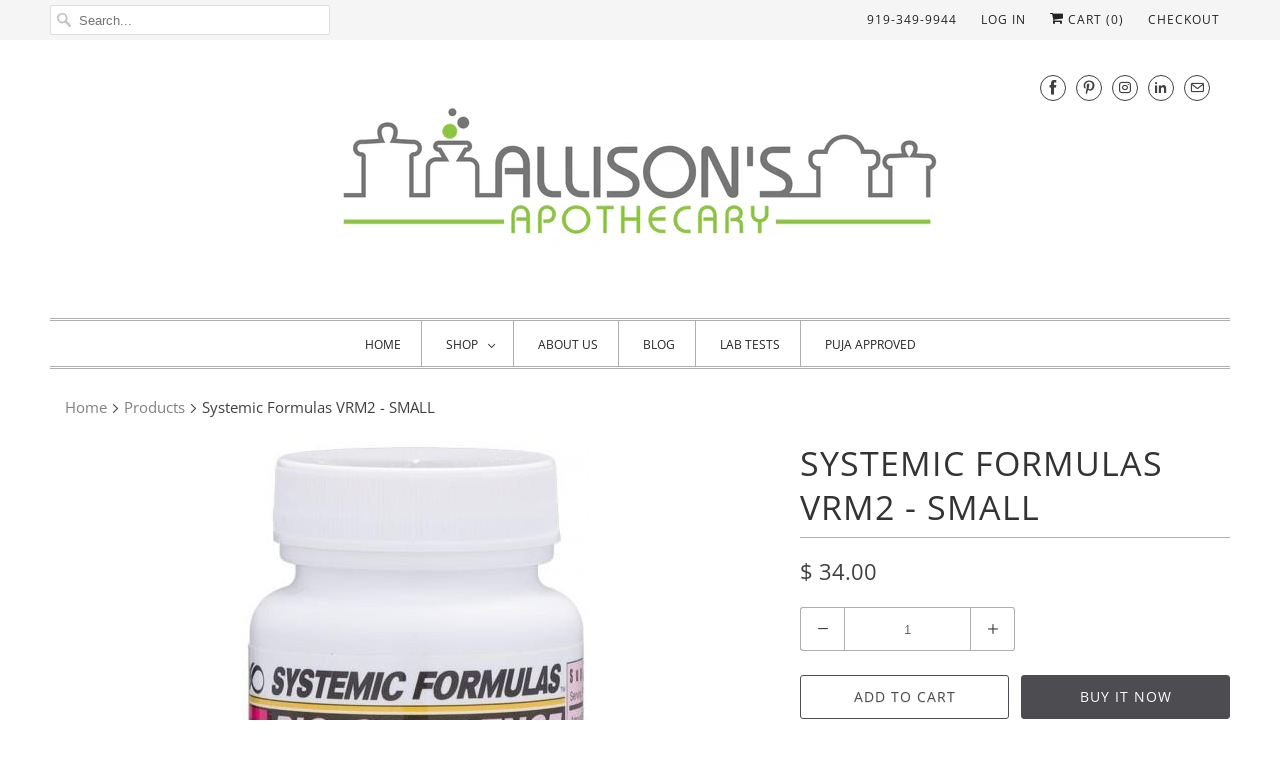

--- FILE ---
content_type: text/html; charset=utf-8
request_url: https://pujasapothecary.com/products/systemic-formulas-vrm2-small
body_size: 21917
content:
<!DOCTYPE html>
<html lang="en">
  <head>
    <meta charset="utf-8">
    <meta http-equiv="cleartype" content="on">
    <meta name="robots" content="index,follow">

    
    <title>Systemic Formulas VRM2 - SMALL - Puja&#39;s Apothecary</title>

    
      <meta name="description" content="For small microorganisms of the outer tissues and blood. Parasites can hide well within the digestive system and sometimes wreak havoc when present. Oftentimes, I feel that parasitic infection can be easily overlooked when looking at digestive upset symptoms.  Whether you are dealing with large or microscopic parasites" />
    

    

<meta name="author" content="Puja&#39;s Apothecary">
<meta property="og:url" content="https://pujasapothecary.com/products/systemic-formulas-vrm2-small">
<meta property="og:site_name" content="Puja&#39;s Apothecary">


  <meta property="og:type" content="product">
  <meta property="og:title" content="Systemic Formulas VRM2 - SMALL">
  
    <meta property="og:image" content="http://pujasapothecary.com/cdn/shop/products/vrm2_1024x1024_6ccb6f59-08b4-4e4a-af04-fb096c5c7dcf_600x.jpeg?v=1536856606">
    <meta property="og:image:secure_url" content="https://pujasapothecary.com/cdn/shop/products/vrm2_1024x1024_6ccb6f59-08b4-4e4a-af04-fb096c5c7dcf_600x.jpeg?v=1536856606">
    
  
  <meta property="og:price:amount" content="34.00">
  <meta property="og:price:currency" content="USD">


  <meta property="og:description" content="For small microorganisms of the outer tissues and blood. Parasites can hide well within the digestive system and sometimes wreak havoc when present. Oftentimes, I feel that parasitic infection can be easily overlooked when looking at digestive upset symptoms.  Whether you are dealing with large or microscopic parasites">




<meta name="twitter:card" content="summary">

  <meta name="twitter:title" content="Systemic Formulas VRM2 - SMALL">
  <meta name="twitter:description" content="For small microorganisms of the outer tissues and blood. Parasites can hide well within the digestive system and sometimes wreak havoc when present. Oftentimes, I feel that parasitic infection can be easily overlooked when looking at digestive upset symptoms.  Whether you are dealing with large or microscopic parasites, our VRM formulas can target these parasites and evade them.  These products are formulated to aid in normal immune system response, G.I. terrain maintenance and expelling externally acquired parasitic organisms. VRM 1 assists in large parasites, VRM 2 assist in small parasites, VRM 3 assist in micro parasites, and VRM 4 assist in cellular parasites. Benefits of VRM 1, 2, 3, &amp;amp; 4: Black walnut supports the normal self-protective processes with undesired influences Valerian roots supports normal relaxation of digestive muscles and has sedative qualities on parasitic organisms. Bromelain is a protein-digesting">
  <meta name="twitter:image" content="https://pujasapothecary.com/cdn/shop/products/vrm2_1024x1024_6ccb6f59-08b4-4e4a-af04-fb096c5c7dcf_240x.jpeg?v=1536856606">
  <meta name="twitter:image:width" content="240">
  <meta name="twitter:image:height" content="240">



    
    

    <!-- Mobile Specific Metas -->
    <meta name="HandheldFriendly" content="True">
    <meta name="MobileOptimized" content="320">
    <meta name="viewport" content="width=device-width,initial-scale=1">
    <meta name="theme-color" content="#ffffff">

    <!-- Stylesheets for Responsive 7.1.3 -->
    <link href="//pujasapothecary.com/cdn/shop/t/8/assets/styles.scss.css?v=26084687117520639931768133339" rel="stylesheet" type="text/css" media="all" />

    <!-- Icons -->
    
      <link rel="shortcut icon" type="image/x-icon" href="//pujasapothecary.com/cdn/shop/files/Final1_2_180x180.jpg?v=1613673267">
      <link rel="apple-touch-icon" href="//pujasapothecary.com/cdn/shop/files/Final1_2_180x180.jpg?v=1613673267"/>
      <link rel="apple-touch-icon" sizes="72x72" href="//pujasapothecary.com/cdn/shop/files/Final1_2_72x72.jpg?v=1613673267"/>
      <link rel="apple-touch-icon" sizes="114x114" href="//pujasapothecary.com/cdn/shop/files/Final1_2_114x114.jpg?v=1613673267"/>
      <link rel="apple-touch-icon" sizes="180x180" href="//pujasapothecary.com/cdn/shop/files/Final1_2_180x180.jpg?v=1613673267"/>
      <link rel="apple-touch-icon" sizes="228x228" href="//pujasapothecary.com/cdn/shop/files/Final1_2_228x228.jpg?v=1613673267"/>
    
      <link rel="canonical" href="https://pujasapothecary.com/products/systemic-formulas-vrm2-small" />

    

    <script src="//pujasapothecary.com/cdn/shop/t/8/assets/app.js?v=74102351203023675021566917893" type="text/javascript"></script>
    <script>window.performance && window.performance.mark && window.performance.mark('shopify.content_for_header.start');</script><meta id="shopify-digital-wallet" name="shopify-digital-wallet" content="/11680762/digital_wallets/dialog">
<meta name="shopify-checkout-api-token" content="3daad52e843064f44fa3e409ec07a0d6">
<meta id="in-context-paypal-metadata" data-shop-id="11680762" data-venmo-supported="true" data-environment="production" data-locale="en_US" data-paypal-v4="true" data-currency="USD">
<link rel="alternate" type="application/json+oembed" href="https://pujasapothecary.com/products/systemic-formulas-vrm2-small.oembed">
<script async="async" src="/checkouts/internal/preloads.js?locale=en-US"></script>
<script id="shopify-features" type="application/json">{"accessToken":"3daad52e843064f44fa3e409ec07a0d6","betas":["rich-media-storefront-analytics"],"domain":"pujasapothecary.com","predictiveSearch":true,"shopId":11680762,"locale":"en"}</script>
<script>var Shopify = Shopify || {};
Shopify.shop = "pujas-apothecary.myshopify.com";
Shopify.locale = "en";
Shopify.currency = {"active":"USD","rate":"1.0"};
Shopify.country = "US";
Shopify.theme = {"name":"Responsive (Aug-27-2019)","id":73323249766,"schema_name":"Responsive","schema_version":"7.1.3","theme_store_id":null,"role":"main"};
Shopify.theme.handle = "null";
Shopify.theme.style = {"id":null,"handle":null};
Shopify.cdnHost = "pujasapothecary.com/cdn";
Shopify.routes = Shopify.routes || {};
Shopify.routes.root = "/";</script>
<script type="module">!function(o){(o.Shopify=o.Shopify||{}).modules=!0}(window);</script>
<script>!function(o){function n(){var o=[];function n(){o.push(Array.prototype.slice.apply(arguments))}return n.q=o,n}var t=o.Shopify=o.Shopify||{};t.loadFeatures=n(),t.autoloadFeatures=n()}(window);</script>
<script id="shop-js-analytics" type="application/json">{"pageType":"product"}</script>
<script defer="defer" async type="module" src="//pujasapothecary.com/cdn/shopifycloud/shop-js/modules/v2/client.init-shop-cart-sync_BdyHc3Nr.en.esm.js"></script>
<script defer="defer" async type="module" src="//pujasapothecary.com/cdn/shopifycloud/shop-js/modules/v2/chunk.common_Daul8nwZ.esm.js"></script>
<script type="module">
  await import("//pujasapothecary.com/cdn/shopifycloud/shop-js/modules/v2/client.init-shop-cart-sync_BdyHc3Nr.en.esm.js");
await import("//pujasapothecary.com/cdn/shopifycloud/shop-js/modules/v2/chunk.common_Daul8nwZ.esm.js");

  window.Shopify.SignInWithShop?.initShopCartSync?.({"fedCMEnabled":true,"windoidEnabled":true});

</script>
<script id="__st">var __st={"a":11680762,"offset":-18000,"reqid":"9fa3e5f9-3df6-4ee8-95b7-90c0a93a6e8f-1769018888","pageurl":"pujasapothecary.com\/products\/systemic-formulas-vrm2-small","u":"41ac11722fb1","p":"product","rtyp":"product","rid":1377795407974};</script>
<script>window.ShopifyPaypalV4VisibilityTracking = true;</script>
<script id="captcha-bootstrap">!function(){'use strict';const t='contact',e='account',n='new_comment',o=[[t,t],['blogs',n],['comments',n],[t,'customer']],c=[[e,'customer_login'],[e,'guest_login'],[e,'recover_customer_password'],[e,'create_customer']],r=t=>t.map((([t,e])=>`form[action*='/${t}']:not([data-nocaptcha='true']) input[name='form_type'][value='${e}']`)).join(','),a=t=>()=>t?[...document.querySelectorAll(t)].map((t=>t.form)):[];function s(){const t=[...o],e=r(t);return a(e)}const i='password',u='form_key',d=['recaptcha-v3-token','g-recaptcha-response','h-captcha-response',i],f=()=>{try{return window.sessionStorage}catch{return}},m='__shopify_v',_=t=>t.elements[u];function p(t,e,n=!1){try{const o=window.sessionStorage,c=JSON.parse(o.getItem(e)),{data:r}=function(t){const{data:e,action:n}=t;return t[m]||n?{data:e,action:n}:{data:t,action:n}}(c);for(const[e,n]of Object.entries(r))t.elements[e]&&(t.elements[e].value=n);n&&o.removeItem(e)}catch(o){console.error('form repopulation failed',{error:o})}}const l='form_type',E='cptcha';function T(t){t.dataset[E]=!0}const w=window,h=w.document,L='Shopify',v='ce_forms',y='captcha';let A=!1;((t,e)=>{const n=(g='f06e6c50-85a8-45c8-87d0-21a2b65856fe',I='https://cdn.shopify.com/shopifycloud/storefront-forms-hcaptcha/ce_storefront_forms_captcha_hcaptcha.v1.5.2.iife.js',D={infoText:'Protected by hCaptcha',privacyText:'Privacy',termsText:'Terms'},(t,e,n)=>{const o=w[L][v],c=o.bindForm;if(c)return c(t,g,e,D).then(n);var r;o.q.push([[t,g,e,D],n]),r=I,A||(h.body.append(Object.assign(h.createElement('script'),{id:'captcha-provider',async:!0,src:r})),A=!0)});var g,I,D;w[L]=w[L]||{},w[L][v]=w[L][v]||{},w[L][v].q=[],w[L][y]=w[L][y]||{},w[L][y].protect=function(t,e){n(t,void 0,e),T(t)},Object.freeze(w[L][y]),function(t,e,n,w,h,L){const[v,y,A,g]=function(t,e,n){const i=e?o:[],u=t?c:[],d=[...i,...u],f=r(d),m=r(i),_=r(d.filter((([t,e])=>n.includes(e))));return[a(f),a(m),a(_),s()]}(w,h,L),I=t=>{const e=t.target;return e instanceof HTMLFormElement?e:e&&e.form},D=t=>v().includes(t);t.addEventListener('submit',(t=>{const e=I(t);if(!e)return;const n=D(e)&&!e.dataset.hcaptchaBound&&!e.dataset.recaptchaBound,o=_(e),c=g().includes(e)&&(!o||!o.value);(n||c)&&t.preventDefault(),c&&!n&&(function(t){try{if(!f())return;!function(t){const e=f();if(!e)return;const n=_(t);if(!n)return;const o=n.value;o&&e.removeItem(o)}(t);const e=Array.from(Array(32),(()=>Math.random().toString(36)[2])).join('');!function(t,e){_(t)||t.append(Object.assign(document.createElement('input'),{type:'hidden',name:u})),t.elements[u].value=e}(t,e),function(t,e){const n=f();if(!n)return;const o=[...t.querySelectorAll(`input[type='${i}']`)].map((({name:t})=>t)),c=[...d,...o],r={};for(const[a,s]of new FormData(t).entries())c.includes(a)||(r[a]=s);n.setItem(e,JSON.stringify({[m]:1,action:t.action,data:r}))}(t,e)}catch(e){console.error('failed to persist form',e)}}(e),e.submit())}));const S=(t,e)=>{t&&!t.dataset[E]&&(n(t,e.some((e=>e===t))),T(t))};for(const o of['focusin','change'])t.addEventListener(o,(t=>{const e=I(t);D(e)&&S(e,y())}));const B=e.get('form_key'),M=e.get(l),P=B&&M;t.addEventListener('DOMContentLoaded',(()=>{const t=y();if(P)for(const e of t)e.elements[l].value===M&&p(e,B);[...new Set([...A(),...v().filter((t=>'true'===t.dataset.shopifyCaptcha))])].forEach((e=>S(e,t)))}))}(h,new URLSearchParams(w.location.search),n,t,e,['guest_login'])})(!0,!0)}();</script>
<script integrity="sha256-4kQ18oKyAcykRKYeNunJcIwy7WH5gtpwJnB7kiuLZ1E=" data-source-attribution="shopify.loadfeatures" defer="defer" src="//pujasapothecary.com/cdn/shopifycloud/storefront/assets/storefront/load_feature-a0a9edcb.js" crossorigin="anonymous"></script>
<script data-source-attribution="shopify.dynamic_checkout.dynamic.init">var Shopify=Shopify||{};Shopify.PaymentButton=Shopify.PaymentButton||{isStorefrontPortableWallets:!0,init:function(){window.Shopify.PaymentButton.init=function(){};var t=document.createElement("script");t.src="https://pujasapothecary.com/cdn/shopifycloud/portable-wallets/latest/portable-wallets.en.js",t.type="module",document.head.appendChild(t)}};
</script>
<script data-source-attribution="shopify.dynamic_checkout.buyer_consent">
  function portableWalletsHideBuyerConsent(e){var t=document.getElementById("shopify-buyer-consent"),n=document.getElementById("shopify-subscription-policy-button");t&&n&&(t.classList.add("hidden"),t.setAttribute("aria-hidden","true"),n.removeEventListener("click",e))}function portableWalletsShowBuyerConsent(e){var t=document.getElementById("shopify-buyer-consent"),n=document.getElementById("shopify-subscription-policy-button");t&&n&&(t.classList.remove("hidden"),t.removeAttribute("aria-hidden"),n.addEventListener("click",e))}window.Shopify?.PaymentButton&&(window.Shopify.PaymentButton.hideBuyerConsent=portableWalletsHideBuyerConsent,window.Shopify.PaymentButton.showBuyerConsent=portableWalletsShowBuyerConsent);
</script>
<script>
  function portableWalletsCleanup(e){e&&e.src&&console.error("Failed to load portable wallets script "+e.src);var t=document.querySelectorAll("shopify-accelerated-checkout .shopify-payment-button__skeleton, shopify-accelerated-checkout-cart .wallet-cart-button__skeleton"),e=document.getElementById("shopify-buyer-consent");for(let e=0;e<t.length;e++)t[e].remove();e&&e.remove()}function portableWalletsNotLoadedAsModule(e){e instanceof ErrorEvent&&"string"==typeof e.message&&e.message.includes("import.meta")&&"string"==typeof e.filename&&e.filename.includes("portable-wallets")&&(window.removeEventListener("error",portableWalletsNotLoadedAsModule),window.Shopify.PaymentButton.failedToLoad=e,"loading"===document.readyState?document.addEventListener("DOMContentLoaded",window.Shopify.PaymentButton.init):window.Shopify.PaymentButton.init())}window.addEventListener("error",portableWalletsNotLoadedAsModule);
</script>

<script type="module" src="https://pujasapothecary.com/cdn/shopifycloud/portable-wallets/latest/portable-wallets.en.js" onError="portableWalletsCleanup(this)" crossorigin="anonymous"></script>
<script nomodule>
  document.addEventListener("DOMContentLoaded", portableWalletsCleanup);
</script>

<link id="shopify-accelerated-checkout-styles" rel="stylesheet" media="screen" href="https://pujasapothecary.com/cdn/shopifycloud/portable-wallets/latest/accelerated-checkout-backwards-compat.css" crossorigin="anonymous">
<style id="shopify-accelerated-checkout-cart">
        #shopify-buyer-consent {
  margin-top: 1em;
  display: inline-block;
  width: 100%;
}

#shopify-buyer-consent.hidden {
  display: none;
}

#shopify-subscription-policy-button {
  background: none;
  border: none;
  padding: 0;
  text-decoration: underline;
  font-size: inherit;
  cursor: pointer;
}

#shopify-subscription-policy-button::before {
  box-shadow: none;
}

      </style>

<script>window.performance && window.performance.mark && window.performance.mark('shopify.content_for_header.end');</script>

    <noscript>
      <style>
        .slides > li:first-child {display: block;}
        .image__fallback {
          width: 100vw;
          display: block !important;
          max-width: 100vw !important;
          margin-bottom: 0;
        }
        .no-js-only {
          display: inherit !important;
        }
        .icon-cart.cart-button {
          display: none;
        }
        .lazyload {
          opacity: 1;
          -webkit-filter: blur(0);
          filter: blur(0);
        }
        .animate_right,
        .animate_left,
        .animate_up,
        .animate_down {
          opacity: 1;
        }
        .flexslider .slides>li {
          display: block;
        }
        .product_section .product_form {
          opacity: 1;
        }
        .multi_select,
        form .select {
          display: block !important;
        }
        .swatch_options {
          display: none;
        }
      </style>
    </noscript>

  <!-- CreativeR Store Pickup -->
<!-- v1.4.0 -->
<!-- DO NOT EDIT THIS FILE. ANY CHANGES WILL BE OVERWRITTEN -->
<script type="text/javascript">
    let storePickupButtonText = 'Pick Up In Store';
    var storePickupSettings = {"max_days":"0","min_days":"0","name":true,"phone":true,"date_enabled":true,"mandatory_collections":[],"exclude_collections":[],"blackoutDates":"","enableBlackoutDates":false,"cart_version":"v1_3","disabled":false,"message":"LOCAL TO NC?  DON&apos;T NEED SHIPPING?","button_text":"CLICK HERE TO PICK UP IN-STORE","discount":"","extra_input_1":"","extra_input_2":"","extra_input_3":"","same_day_pickup":null,"stores_on_top":null,"above_weight":"","checkoutStoreName":null,"replaceCustomerName":null,"overwriteLocale":null,"saveOnChange":null};
    
    var stores =  [{"storeID":6508,"name":"Dr. Puja Wentworth","company":"Puja&apos;s Apothecary at Well Centered Wellness","street":"111 Salem Towne Ct.","city":"Apex","country":"United States","zip":"27502","province":"North Carolina","disableSameDayPickup":false,"disableSameDayAfterHour":"00:00","enablePickupTime":false,"blackoutDates":"","cutOffStartTime":"00:00","cutOffMinPickupDays":"","allowTimeCutOff":false,"allowDisplayMoreInformation":false,"moreInformation":"","maxOrdersPerTimeSlot":"","orderPreparationHours":"0","orderPreparationMinutes":"30","timeSlotFrequency":"30","pickupDays":["3","4","5"],"daysOfWeek":{"0":{"min":{"hour":"09","minute":"00"},"max":{"hour":"19","minute":"00"}},"1":{"min":{"hour":"09","minute":"00"},"max":{"hour":"19","minute":"00"}},"2":{"min":{"hour":"09","minute":"00"},"max":{"hour":"19","minute":"00"}},"3":{"min":{"hour":"09","minute":"00"},"max":{"hour":"19","minute":"00"}},"4":{"min":{"hour":"09","minute":"00"},"max":{"hour":"19","minute":"00"}},"5":{"min":{"hour":"09","minute":"00"},"max":{"hour":"19","minute":"00"}},"6":{"min":{"hour":"09","minute":"00"},"max":{"hour":"19","minute":"00"}}}}] 

    
    
    

    var pickupTranslations =  JSON.parse('{\"en\":{\"textButton\":\"Pickup In Store\",\"pickupDate\":\"Pickup Date\",\"chooseADateTime\":\"Choose a date/time\",\"pickupDateError\":\"Please enter a pickup date.\",\"nameOfPersonCollecting\":\"Name of Person Collecting\",\"shippingMethod\":\"Shipping\",\"pleaseClickCheckout\":\"Please click the checkout button to continue.\",\"mandatoryForPickupText\":\"An item in your cart must be collected\",\"yourName\":\"Your Name\",\"pickupFirstName\":\"First name\",\"pickupLastName\":\"Last name\",\"contactNumber\":\"Contact Number\",\"pickupEmail\":\"Email address\",\"pickupEmailPlaceholder\":\"your email address\",\"pickupStore\":\"Pickup Store\",\"chooseLocation\":\"Choose a location below for pickup\",\"chooseLocationOption\":\"Please choose a location\",\"nameOfPersonCollectingError\":\"Please enter who will be picking up your order.\",\"pickupFirstNameError\":\"Enter a first name\",\"pickupLastNameError\":\"Enter a last name\",\"storeSelectError\":\"Please select which store you will pick up from\",\"contactNumberError\":\"Please enter a phone number.\",\"emailError\":\"Please enter your email address\",\"extra1Placeholder\":\"\",\"extra2Placeholder\":\"\",\"extra3Placeholder\":\"\",\"extraField1Error\":\"You must complete this field\",\"extraField2Error\":\"You must complete this field\",\"extraField3Error\":\"You must complete this field\",\"deliveryMethod\":\"Delivery\",\"deliveryDateError\":\"Please enter a delivery date.\",\"zipNotAvailableError\":\"Sorry, but we don\'t deliver in your area\",\"chooseADeliveryDay\":\"Choose a delivery slot\",\"enterYourZipCode\":\"Enter your zip code into the field below to check if you are eligible for local delivery:\",\"deliveryInformation\":\"Delivery information\",\"thankYourMarker\":\"Delivery address\",\"deliveryShippingAddressTitle\":\"Delivery address\",\"continueToShippingMethod\":\"Continue\",\"freeDelivery\":\"Free delivery\",\"localDelivery\":\"Local delivery\",\"deliveryShippingTitle\":\"Local delivery\",\"waitingOnRatesNotice\":\"Waiting...\",\"noRatesForCartOrDestinationNotice\":\"Delivery is not available for your cart or destination.\",\"weDontOfferDeliveryHere\":\"We don\'t offer delivery here\",\"pleaseEnterYourShippingInformationNotice\":\"Please go back to the shopping cart page and provide a postal code.\",\"deliveryreviewBlockTitle\":\"Delivery to\",\"between\":\"Between\",\"shippingTitle1\":\"Store Pickup\",\"noRatesForCart\":\"Pickup is not available for your cart or destination.\",\"noRatesForCountryNotice\":\"We do not offer pickups in this country.\",\"contactAddressTitle\":\"Pickup address\",\"orderSummary\":\"Free Pickup\",\"shippingLabel\":\"Store Pickup\",\"taxesLabel\":\"Taxes\",\"shippingDefaultValue\":\"Calculated at next step\",\"freeTotalLabel\":\"Free\",\"shippingTitle2\":\"Store Pickup\",\"billing_address_title\":\"Billing address\",\"billing_address_description\":\"Please enter your Billing Address:\",\"billing_address_description_no_shipping_address\":\"Please enter your Billing Address:\",\"sameBillingAddressLabel\":\"Please use the option below ⬇\",\"differentBillingAddressLabel\":\"Use a different billing address\",\"thankYouMarkerShipping\":\"Pickup address\",\"thankYouMarkerCurrent\":\"Pickup address\",\"shippingAddressTitle\":\"Pickup address\",\"orderUpdatesSubscribeToEmailNotifications\":\"Get pickup updates by email\",\"orderUpdatesSubscribeToPhoneNotifications\":\"Get pickup updates by email or SMS\",\"orderUpdatesSubscribeToEmailOrPhoneNotifications\":\"Get pickup updates by SMS\",\"reviewBlockShippingAddressTitle\":\"Store Pickup\",\"first_name_label\":\"First name:\",\"first_name_placeholder\":\"First name\",\"optional_first_name_label\":\"Fist name:\",\"optional_first_name_placeholder\":\"First name\",\"last_name_label\":\"Last name:\",\"last_name_placeholder\":\"Last name\",\"Company\":\"Company\",\"continue_to_shipping_method\":\"Continue to shipping method\",\"zip_code_label\":\"ZIP code\",\"postal_code_label\":\"Postal code\",\"postcode_label\":\"Postal code\",\"zip_code_placeholder\":\"ZIP code\",\"postal_code_placeholder\":\"Postal code\",\"postcode_placeholder\":\"Postcode\",\"city_label\":\"City\",\"country_label\":\"Country/Region\",\"address_title\":\"Address\",\"address1_label\":\"Address\",\"minOrderMessage\":\"To select delivery, your order must be over\"}}') 

    var pickupCompany = "Dr. Puja Wentworth";
    var pickupAddress = "111 Salem Towne Ct.";
    var pickupCity = "Apex";
    var pickupCountry = "United States";
    var pickupZip = "27502";
    var pickupProvince = "North Carolina";
    var pickupLocale = "en";
    var shopPhone = "919.463.0021";
    var pickupProduct = '4141537722409';
    var appUrl = 'https://shopify-pickup-app.herokuapp.com/';
    var storePickupLoaded = false;
    var pickupProductInCart = false;
    var CRpickupProductEnabled = true
    var CRcarrierServiceEnabled = false;
    var CRpermanentDomain = 'pujas-apothecary.myshopify.com';
    
    
</script>
<div style="display:none;">
    
</div>

<!-- CreativeR Store Pickup-->
<link href="https://monorail-edge.shopifysvc.com" rel="dns-prefetch">
<script>(function(){if ("sendBeacon" in navigator && "performance" in window) {try {var session_token_from_headers = performance.getEntriesByType('navigation')[0].serverTiming.find(x => x.name == '_s').description;} catch {var session_token_from_headers = undefined;}var session_cookie_matches = document.cookie.match(/_shopify_s=([^;]*)/);var session_token_from_cookie = session_cookie_matches && session_cookie_matches.length === 2 ? session_cookie_matches[1] : "";var session_token = session_token_from_headers || session_token_from_cookie || "";function handle_abandonment_event(e) {var entries = performance.getEntries().filter(function(entry) {return /monorail-edge.shopifysvc.com/.test(entry.name);});if (!window.abandonment_tracked && entries.length === 0) {window.abandonment_tracked = true;var currentMs = Date.now();var navigation_start = performance.timing.navigationStart;var payload = {shop_id: 11680762,url: window.location.href,navigation_start,duration: currentMs - navigation_start,session_token,page_type: "product"};window.navigator.sendBeacon("https://monorail-edge.shopifysvc.com/v1/produce", JSON.stringify({schema_id: "online_store_buyer_site_abandonment/1.1",payload: payload,metadata: {event_created_at_ms: currentMs,event_sent_at_ms: currentMs}}));}}window.addEventListener('pagehide', handle_abandonment_event);}}());</script>
<script id="web-pixels-manager-setup">(function e(e,d,r,n,o){if(void 0===o&&(o={}),!Boolean(null===(a=null===(i=window.Shopify)||void 0===i?void 0:i.analytics)||void 0===a?void 0:a.replayQueue)){var i,a;window.Shopify=window.Shopify||{};var t=window.Shopify;t.analytics=t.analytics||{};var s=t.analytics;s.replayQueue=[],s.publish=function(e,d,r){return s.replayQueue.push([e,d,r]),!0};try{self.performance.mark("wpm:start")}catch(e){}var l=function(){var e={modern:/Edge?\/(1{2}[4-9]|1[2-9]\d|[2-9]\d{2}|\d{4,})\.\d+(\.\d+|)|Firefox\/(1{2}[4-9]|1[2-9]\d|[2-9]\d{2}|\d{4,})\.\d+(\.\d+|)|Chrom(ium|e)\/(9{2}|\d{3,})\.\d+(\.\d+|)|(Maci|X1{2}).+ Version\/(15\.\d+|(1[6-9]|[2-9]\d|\d{3,})\.\d+)([,.]\d+|)( \(\w+\)|)( Mobile\/\w+|) Safari\/|Chrome.+OPR\/(9{2}|\d{3,})\.\d+\.\d+|(CPU[ +]OS|iPhone[ +]OS|CPU[ +]iPhone|CPU IPhone OS|CPU iPad OS)[ +]+(15[._]\d+|(1[6-9]|[2-9]\d|\d{3,})[._]\d+)([._]\d+|)|Android:?[ /-](13[3-9]|1[4-9]\d|[2-9]\d{2}|\d{4,})(\.\d+|)(\.\d+|)|Android.+Firefox\/(13[5-9]|1[4-9]\d|[2-9]\d{2}|\d{4,})\.\d+(\.\d+|)|Android.+Chrom(ium|e)\/(13[3-9]|1[4-9]\d|[2-9]\d{2}|\d{4,})\.\d+(\.\d+|)|SamsungBrowser\/([2-9]\d|\d{3,})\.\d+/,legacy:/Edge?\/(1[6-9]|[2-9]\d|\d{3,})\.\d+(\.\d+|)|Firefox\/(5[4-9]|[6-9]\d|\d{3,})\.\d+(\.\d+|)|Chrom(ium|e)\/(5[1-9]|[6-9]\d|\d{3,})\.\d+(\.\d+|)([\d.]+$|.*Safari\/(?![\d.]+ Edge\/[\d.]+$))|(Maci|X1{2}).+ Version\/(10\.\d+|(1[1-9]|[2-9]\d|\d{3,})\.\d+)([,.]\d+|)( \(\w+\)|)( Mobile\/\w+|) Safari\/|Chrome.+OPR\/(3[89]|[4-9]\d|\d{3,})\.\d+\.\d+|(CPU[ +]OS|iPhone[ +]OS|CPU[ +]iPhone|CPU IPhone OS|CPU iPad OS)[ +]+(10[._]\d+|(1[1-9]|[2-9]\d|\d{3,})[._]\d+)([._]\d+|)|Android:?[ /-](13[3-9]|1[4-9]\d|[2-9]\d{2}|\d{4,})(\.\d+|)(\.\d+|)|Mobile Safari.+OPR\/([89]\d|\d{3,})\.\d+\.\d+|Android.+Firefox\/(13[5-9]|1[4-9]\d|[2-9]\d{2}|\d{4,})\.\d+(\.\d+|)|Android.+Chrom(ium|e)\/(13[3-9]|1[4-9]\d|[2-9]\d{2}|\d{4,})\.\d+(\.\d+|)|Android.+(UC? ?Browser|UCWEB|U3)[ /]?(15\.([5-9]|\d{2,})|(1[6-9]|[2-9]\d|\d{3,})\.\d+)\.\d+|SamsungBrowser\/(5\.\d+|([6-9]|\d{2,})\.\d+)|Android.+MQ{2}Browser\/(14(\.(9|\d{2,})|)|(1[5-9]|[2-9]\d|\d{3,})(\.\d+|))(\.\d+|)|K[Aa][Ii]OS\/(3\.\d+|([4-9]|\d{2,})\.\d+)(\.\d+|)/},d=e.modern,r=e.legacy,n=navigator.userAgent;return n.match(d)?"modern":n.match(r)?"legacy":"unknown"}(),u="modern"===l?"modern":"legacy",c=(null!=n?n:{modern:"",legacy:""})[u],f=function(e){return[e.baseUrl,"/wpm","/b",e.hashVersion,"modern"===e.buildTarget?"m":"l",".js"].join("")}({baseUrl:d,hashVersion:r,buildTarget:u}),m=function(e){var d=e.version,r=e.bundleTarget,n=e.surface,o=e.pageUrl,i=e.monorailEndpoint;return{emit:function(e){var a=e.status,t=e.errorMsg,s=(new Date).getTime(),l=JSON.stringify({metadata:{event_sent_at_ms:s},events:[{schema_id:"web_pixels_manager_load/3.1",payload:{version:d,bundle_target:r,page_url:o,status:a,surface:n,error_msg:t},metadata:{event_created_at_ms:s}}]});if(!i)return console&&console.warn&&console.warn("[Web Pixels Manager] No Monorail endpoint provided, skipping logging."),!1;try{return self.navigator.sendBeacon.bind(self.navigator)(i,l)}catch(e){}var u=new XMLHttpRequest;try{return u.open("POST",i,!0),u.setRequestHeader("Content-Type","text/plain"),u.send(l),!0}catch(e){return console&&console.warn&&console.warn("[Web Pixels Manager] Got an unhandled error while logging to Monorail."),!1}}}}({version:r,bundleTarget:l,surface:e.surface,pageUrl:self.location.href,monorailEndpoint:e.monorailEndpoint});try{o.browserTarget=l,function(e){var d=e.src,r=e.async,n=void 0===r||r,o=e.onload,i=e.onerror,a=e.sri,t=e.scriptDataAttributes,s=void 0===t?{}:t,l=document.createElement("script"),u=document.querySelector("head"),c=document.querySelector("body");if(l.async=n,l.src=d,a&&(l.integrity=a,l.crossOrigin="anonymous"),s)for(var f in s)if(Object.prototype.hasOwnProperty.call(s,f))try{l.dataset[f]=s[f]}catch(e){}if(o&&l.addEventListener("load",o),i&&l.addEventListener("error",i),u)u.appendChild(l);else{if(!c)throw new Error("Did not find a head or body element to append the script");c.appendChild(l)}}({src:f,async:!0,onload:function(){if(!function(){var e,d;return Boolean(null===(d=null===(e=window.Shopify)||void 0===e?void 0:e.analytics)||void 0===d?void 0:d.initialized)}()){var d=window.webPixelsManager.init(e)||void 0;if(d){var r=window.Shopify.analytics;r.replayQueue.forEach((function(e){var r=e[0],n=e[1],o=e[2];d.publishCustomEvent(r,n,o)})),r.replayQueue=[],r.publish=d.publishCustomEvent,r.visitor=d.visitor,r.initialized=!0}}},onerror:function(){return m.emit({status:"failed",errorMsg:"".concat(f," has failed to load")})},sri:function(e){var d=/^sha384-[A-Za-z0-9+/=]+$/;return"string"==typeof e&&d.test(e)}(c)?c:"",scriptDataAttributes:o}),m.emit({status:"loading"})}catch(e){m.emit({status:"failed",errorMsg:(null==e?void 0:e.message)||"Unknown error"})}}})({shopId: 11680762,storefrontBaseUrl: "https://pujasapothecary.com",extensionsBaseUrl: "https://extensions.shopifycdn.com/cdn/shopifycloud/web-pixels-manager",monorailEndpoint: "https://monorail-edge.shopifysvc.com/unstable/produce_batch",surface: "storefront-renderer",enabledBetaFlags: ["2dca8a86"],webPixelsConfigList: [{"id":"135692460","configuration":"{\"pixel_id\":\"297474188207719\",\"pixel_type\":\"facebook_pixel\",\"metaapp_system_user_token\":\"-\"}","eventPayloadVersion":"v1","runtimeContext":"OPEN","scriptVersion":"ca16bc87fe92b6042fbaa3acc2fbdaa6","type":"APP","apiClientId":2329312,"privacyPurposes":["ANALYTICS","MARKETING","SALE_OF_DATA"],"dataSharingAdjustments":{"protectedCustomerApprovalScopes":["read_customer_address","read_customer_email","read_customer_name","read_customer_personal_data","read_customer_phone"]}},{"id":"shopify-app-pixel","configuration":"{}","eventPayloadVersion":"v1","runtimeContext":"STRICT","scriptVersion":"0450","apiClientId":"shopify-pixel","type":"APP","privacyPurposes":["ANALYTICS","MARKETING"]},{"id":"shopify-custom-pixel","eventPayloadVersion":"v1","runtimeContext":"LAX","scriptVersion":"0450","apiClientId":"shopify-pixel","type":"CUSTOM","privacyPurposes":["ANALYTICS","MARKETING"]}],isMerchantRequest: false,initData: {"shop":{"name":"Puja's Apothecary","paymentSettings":{"currencyCode":"USD"},"myshopifyDomain":"pujas-apothecary.myshopify.com","countryCode":"US","storefrontUrl":"https:\/\/pujasapothecary.com"},"customer":null,"cart":null,"checkout":null,"productVariants":[{"price":{"amount":34.0,"currencyCode":"USD"},"product":{"title":"Systemic Formulas VRM2 - SMALL","vendor":"Puja's Apothecary","id":"1377795407974","untranslatedTitle":"Systemic Formulas VRM2 - SMALL","url":"\/products\/systemic-formulas-vrm2-small","type":"Protocol Product"},"id":"12745458155622","image":{"src":"\/\/pujasapothecary.com\/cdn\/shop\/products\/vrm2_1024x1024_6ccb6f59-08b4-4e4a-af04-fb096c5c7dcf.jpeg?v=1536856606"},"sku":"","title":"Default Title","untranslatedTitle":"Default Title"}],"purchasingCompany":null},},"https://pujasapothecary.com/cdn","fcfee988w5aeb613cpc8e4bc33m6693e112",{"modern":"","legacy":""},{"shopId":"11680762","storefrontBaseUrl":"https:\/\/pujasapothecary.com","extensionBaseUrl":"https:\/\/extensions.shopifycdn.com\/cdn\/shopifycloud\/web-pixels-manager","surface":"storefront-renderer","enabledBetaFlags":"[\"2dca8a86\"]","isMerchantRequest":"false","hashVersion":"fcfee988w5aeb613cpc8e4bc33m6693e112","publish":"custom","events":"[[\"page_viewed\",{}],[\"product_viewed\",{\"productVariant\":{\"price\":{\"amount\":34.0,\"currencyCode\":\"USD\"},\"product\":{\"title\":\"Systemic Formulas VRM2 - SMALL\",\"vendor\":\"Puja's Apothecary\",\"id\":\"1377795407974\",\"untranslatedTitle\":\"Systemic Formulas VRM2 - SMALL\",\"url\":\"\/products\/systemic-formulas-vrm2-small\",\"type\":\"Protocol Product\"},\"id\":\"12745458155622\",\"image\":{\"src\":\"\/\/pujasapothecary.com\/cdn\/shop\/products\/vrm2_1024x1024_6ccb6f59-08b4-4e4a-af04-fb096c5c7dcf.jpeg?v=1536856606\"},\"sku\":\"\",\"title\":\"Default Title\",\"untranslatedTitle\":\"Default Title\"}}]]"});</script><script>
  window.ShopifyAnalytics = window.ShopifyAnalytics || {};
  window.ShopifyAnalytics.meta = window.ShopifyAnalytics.meta || {};
  window.ShopifyAnalytics.meta.currency = 'USD';
  var meta = {"product":{"id":1377795407974,"gid":"gid:\/\/shopify\/Product\/1377795407974","vendor":"Puja's Apothecary","type":"Protocol Product","handle":"systemic-formulas-vrm2-small","variants":[{"id":12745458155622,"price":3400,"name":"Systemic Formulas VRM2 - SMALL","public_title":null,"sku":""}],"remote":false},"page":{"pageType":"product","resourceType":"product","resourceId":1377795407974,"requestId":"9fa3e5f9-3df6-4ee8-95b7-90c0a93a6e8f-1769018888"}};
  for (var attr in meta) {
    window.ShopifyAnalytics.meta[attr] = meta[attr];
  }
</script>
<script class="analytics">
  (function () {
    var customDocumentWrite = function(content) {
      var jquery = null;

      if (window.jQuery) {
        jquery = window.jQuery;
      } else if (window.Checkout && window.Checkout.$) {
        jquery = window.Checkout.$;
      }

      if (jquery) {
        jquery('body').append(content);
      }
    };

    var hasLoggedConversion = function(token) {
      if (token) {
        return document.cookie.indexOf('loggedConversion=' + token) !== -1;
      }
      return false;
    }

    var setCookieIfConversion = function(token) {
      if (token) {
        var twoMonthsFromNow = new Date(Date.now());
        twoMonthsFromNow.setMonth(twoMonthsFromNow.getMonth() + 2);

        document.cookie = 'loggedConversion=' + token + '; expires=' + twoMonthsFromNow;
      }
    }

    var trekkie = window.ShopifyAnalytics.lib = window.trekkie = window.trekkie || [];
    if (trekkie.integrations) {
      return;
    }
    trekkie.methods = [
      'identify',
      'page',
      'ready',
      'track',
      'trackForm',
      'trackLink'
    ];
    trekkie.factory = function(method) {
      return function() {
        var args = Array.prototype.slice.call(arguments);
        args.unshift(method);
        trekkie.push(args);
        return trekkie;
      };
    };
    for (var i = 0; i < trekkie.methods.length; i++) {
      var key = trekkie.methods[i];
      trekkie[key] = trekkie.factory(key);
    }
    trekkie.load = function(config) {
      trekkie.config = config || {};
      trekkie.config.initialDocumentCookie = document.cookie;
      var first = document.getElementsByTagName('script')[0];
      var script = document.createElement('script');
      script.type = 'text/javascript';
      script.onerror = function(e) {
        var scriptFallback = document.createElement('script');
        scriptFallback.type = 'text/javascript';
        scriptFallback.onerror = function(error) {
                var Monorail = {
      produce: function produce(monorailDomain, schemaId, payload) {
        var currentMs = new Date().getTime();
        var event = {
          schema_id: schemaId,
          payload: payload,
          metadata: {
            event_created_at_ms: currentMs,
            event_sent_at_ms: currentMs
          }
        };
        return Monorail.sendRequest("https://" + monorailDomain + "/v1/produce", JSON.stringify(event));
      },
      sendRequest: function sendRequest(endpointUrl, payload) {
        // Try the sendBeacon API
        if (window && window.navigator && typeof window.navigator.sendBeacon === 'function' && typeof window.Blob === 'function' && !Monorail.isIos12()) {
          var blobData = new window.Blob([payload], {
            type: 'text/plain'
          });

          if (window.navigator.sendBeacon(endpointUrl, blobData)) {
            return true;
          } // sendBeacon was not successful

        } // XHR beacon

        var xhr = new XMLHttpRequest();

        try {
          xhr.open('POST', endpointUrl);
          xhr.setRequestHeader('Content-Type', 'text/plain');
          xhr.send(payload);
        } catch (e) {
          console.log(e);
        }

        return false;
      },
      isIos12: function isIos12() {
        return window.navigator.userAgent.lastIndexOf('iPhone; CPU iPhone OS 12_') !== -1 || window.navigator.userAgent.lastIndexOf('iPad; CPU OS 12_') !== -1;
      }
    };
    Monorail.produce('monorail-edge.shopifysvc.com',
      'trekkie_storefront_load_errors/1.1',
      {shop_id: 11680762,
      theme_id: 73323249766,
      app_name: "storefront",
      context_url: window.location.href,
      source_url: "//pujasapothecary.com/cdn/s/trekkie.storefront.cd680fe47e6c39ca5d5df5f0a32d569bc48c0f27.min.js"});

        };
        scriptFallback.async = true;
        scriptFallback.src = '//pujasapothecary.com/cdn/s/trekkie.storefront.cd680fe47e6c39ca5d5df5f0a32d569bc48c0f27.min.js';
        first.parentNode.insertBefore(scriptFallback, first);
      };
      script.async = true;
      script.src = '//pujasapothecary.com/cdn/s/trekkie.storefront.cd680fe47e6c39ca5d5df5f0a32d569bc48c0f27.min.js';
      first.parentNode.insertBefore(script, first);
    };
    trekkie.load(
      {"Trekkie":{"appName":"storefront","development":false,"defaultAttributes":{"shopId":11680762,"isMerchantRequest":null,"themeId":73323249766,"themeCityHash":"8493271318040910994","contentLanguage":"en","currency":"USD","eventMetadataId":"dd7b6c15-5f9d-43fe-b5b3-3e3ffb8a0d1a"},"isServerSideCookieWritingEnabled":true,"monorailRegion":"shop_domain","enabledBetaFlags":["65f19447"]},"Session Attribution":{},"S2S":{"facebookCapiEnabled":true,"source":"trekkie-storefront-renderer","apiClientId":580111}}
    );

    var loaded = false;
    trekkie.ready(function() {
      if (loaded) return;
      loaded = true;

      window.ShopifyAnalytics.lib = window.trekkie;

      var originalDocumentWrite = document.write;
      document.write = customDocumentWrite;
      try { window.ShopifyAnalytics.merchantGoogleAnalytics.call(this); } catch(error) {};
      document.write = originalDocumentWrite;

      window.ShopifyAnalytics.lib.page(null,{"pageType":"product","resourceType":"product","resourceId":1377795407974,"requestId":"9fa3e5f9-3df6-4ee8-95b7-90c0a93a6e8f-1769018888","shopifyEmitted":true});

      var match = window.location.pathname.match(/checkouts\/(.+)\/(thank_you|post_purchase)/)
      var token = match? match[1]: undefined;
      if (!hasLoggedConversion(token)) {
        setCookieIfConversion(token);
        window.ShopifyAnalytics.lib.track("Viewed Product",{"currency":"USD","variantId":12745458155622,"productId":1377795407974,"productGid":"gid:\/\/shopify\/Product\/1377795407974","name":"Systemic Formulas VRM2 - SMALL","price":"34.00","sku":"","brand":"Puja's Apothecary","variant":null,"category":"Protocol Product","nonInteraction":true,"remote":false},undefined,undefined,{"shopifyEmitted":true});
      window.ShopifyAnalytics.lib.track("monorail:\/\/trekkie_storefront_viewed_product\/1.1",{"currency":"USD","variantId":12745458155622,"productId":1377795407974,"productGid":"gid:\/\/shopify\/Product\/1377795407974","name":"Systemic Formulas VRM2 - SMALL","price":"34.00","sku":"","brand":"Puja's Apothecary","variant":null,"category":"Protocol Product","nonInteraction":true,"remote":false,"referer":"https:\/\/pujasapothecary.com\/products\/systemic-formulas-vrm2-small"});
      }
    });


        var eventsListenerScript = document.createElement('script');
        eventsListenerScript.async = true;
        eventsListenerScript.src = "//pujasapothecary.com/cdn/shopifycloud/storefront/assets/shop_events_listener-3da45d37.js";
        document.getElementsByTagName('head')[0].appendChild(eventsListenerScript);

})();</script>
<script
  defer
  src="https://pujasapothecary.com/cdn/shopifycloud/perf-kit/shopify-perf-kit-3.0.4.min.js"
  data-application="storefront-renderer"
  data-shop-id="11680762"
  data-render-region="gcp-us-central1"
  data-page-type="product"
  data-theme-instance-id="73323249766"
  data-theme-name="Responsive"
  data-theme-version="7.1.3"
  data-monorail-region="shop_domain"
  data-resource-timing-sampling-rate="10"
  data-shs="true"
  data-shs-beacon="true"
  data-shs-export-with-fetch="true"
  data-shs-logs-sample-rate="1"
  data-shs-beacon-endpoint="https://pujasapothecary.com/api/collect"
></script>
</head>
  <body class="product-description-bottom"
    data-money-format="$ {{amount}}"
    data-shop-currency="USD" >

    <div id="shopify-section-header" class="shopify-section header-section">
  <div class="announcementBar">
    <div class="announcementBar__message">
      
        <a href="/pages/about-us">
          <p>* PayPal is our credit card processor. YOU DON'T NEED A PAYPAL ACCOUNT IN ORDER TO COMPLETE YOUR PURCHASE. You may pay with your PayPal account (if you have one), or scroll down on the PayPal box to enter your credit card/debit card info. Cheers!</p>
        </a>
      
      <span class="ss-icon banner-close icon-close"></span>
    </div>
  </div>


<div class="top_bar top_bar--fixed-true announcementBar--true">
  <div class="container">
    
      <div class="four columns top_bar_search">
        <form class="search" action="/search">
          
          <input type="text" name="q" class="search_box" placeholder="Search..." value="" autocapitalize="off" autocomplete="off" autocorrect="off" />
        </form>
      </div>
    

    

    <div class="columns twelve">
      <ul>
        

        
          <li>
            <a href="tel:+9193499944">919-349-9944</a>
          </li>
        

        
          
            <li>
              <a href="/account/login" id="customer_login_link">Log in</a>
            </li>
          
        

        <li>
          <a href="/cart" class="cart_button"><span class="icon-cart"></span> Cart (<span class="cart_count">0</span>)</a>
        </li>
        <li>
          
            <a href="/cart" class="checkout">Checkout</a>
          
        </li>
      </ul>
    </div>
  </div>
</div>

<div class="container content header-container">
  <div class="sixteen columns logo header-logo topbarFixed--true topSearch--true">
    
      <div class="header_icons social_icons">
        


  <a href="https://www.facebook.com/puja.wentworth/" title="Puja&#39;s Apothecary on Facebook" class="ss-icon" rel="me" target="_blank">
    <span class="icon-facebook"></span>
  </a>







  <a href="https://www.pinterest.com/drpuja/?eq=puja&etslf=NaN" title="Puja&#39;s Apothecary on Pinterest" class="ss-icon" rel="me" target="_blank">
    <span class="icon-pinterest"></span>
  </a>





  <a href="https://www.instagram.com/dr_allisonpujapeters/" title="Puja&#39;s Apothecary on Instagram" class="ss-icon" rel="me" target="_blank">
    <span class="icon-instagram"></span>
  </a>



  <a href="https://www.linkedin.com/in/pujawentworthdc/" title="Puja&#39;s Apothecary on LinkedIn" class="ss-icon" rel="me" target="_blank">
    <span class="icon-linkedin"></span>
  </a>





  <a href="mailto:wellcenteredwellness@gmail.com" title="Email Puja&#39;s Apothecary" class="ss-icon mail" target="_blank">
    <span class="icon-mail"></span>
  </a>

      </div>
    

    <a href="/" title="Puja&#39;s Apothecary" class="logo-align--center">
      
        <img src="//pujasapothecary.com/cdn/shop/files/LOGO_ALLISONS_APOTHECARY_1a_720x.jpg?v=1768132930" alt="Puja&#39;s Apothecary" />
      
    </a>
  </div>

  <div class="sixteen columns clearfix">
    <div id="mobile_nav" class="nav-align--center nav-border--double">
      
    </div>
    <div id="nav" class=" nav-align--center
                          nav-border--double
                          nav-separator--solid">
      <ul class="js-navigation menu-navigation" id="menu" role="navigation">

        


        

          
          
            
            
            

            

            
              
            

          

          
            

  
    <li tabindex="0" aria-expanded="false">
      <a href="/" >Home</a>
    </li>
  



          

        

          
          
            
            
            

            
              <style>
                .megaMenu-id-1567014879036 .megaMenu-column {
                  width: calc(20% + 1px);
                }
              </style>
            

            
              
              <style>
                .megaMenu-banner { background-color: #6eb95f; }
                .megaMenu-banner p { color: #ffffff; }
              </style>
              

          
            

  <li tabindex="0" class="megaMenu-dropdown sub-menu js-megaMenu-dropdown  parent-link--true" aria-haspopup="true" aria-expanded="false">
    <a class="sub-menu--link " href="/collections/all" >
      Shop<span class="icon-down-arrow arrow menu-icon"></span>
    </a>
    <span class="icon-right-arrow arrow mega-mobile-arrow menu-icon"></span>
  </li>
  <div class="megaMenu js-megaMenu megaMenu-id-1567014879036 megaMenu-left">

  <div class="megaMenu-grid-wrap">
    <div class="megaMenu-grid js-megaMenu-grid" data-grid-size="27">

      
        
      

      
        <div class="megaMenu-column">
          <h3 class="megaMenu-subtitle js-megaMenu-dropdown  parent-link--true" data-sub-link="4">
            <a class="" href="/collections/all" >
            Adrenal Health/Stress Support</a>&nbsp;<span class="icon-right-arrow arrow mega-sub-arrow menu-icon"></span>
            
          </h3>
          
            <div class="megaMenu-submenu">
              
                
                  <div class="megaMenu-sublink-item"><a href="/products/systemic-formulas-ga-adrenal">Ga</a></div>
                
              
                
                  <div class="megaMenu-sublink-item"><a href="/products/systemic-formulas-gb-pituitary-pineal">Gb</a></div>
                
              
                
                  <div class="megaMenu-sublink-item"><a href="/products/systemic-formulas-tmi-lq">Systemic Formulas TMI LQ</a></div>
                
              
                
                  <div class="megaMenu-sublink-item"><a href="/products/systemic-formulas-tmi-cap-thyroid-metabolism-iodine">Systemic Formulas TMI </a></div>
                
              
            </div>
          
        </div>
      
        <div class="megaMenu-column">
          <h3 class="megaMenu-subtitle js-megaMenu-dropdown  parent-link--true" data-sub-link="2">
            <a class="" href="/collections/all" >
            Anti-Anxiety</a>&nbsp;<span class="icon-right-arrow arrow mega-sub-arrow menu-icon"></span>
            
          </h3>
          
            <div class="megaMenu-submenu">
              
                
                  <div class="megaMenu-sublink-item"><a href="/products/braintap-headset-bluetooth">BRAINTAP HEADSET BLUETOOTH</a></div>
                
              
                
                  <div class="megaMenu-sublink-item"><a href="/products/resilient-brain-lithium-orotate">Resilient Brain Lithium Orotate</a></div>
                
              
            </div>
          
        </div>
      
        <div class="megaMenu-column">
          <h3 class="megaMenu-subtitle js-megaMenu-dropdown  parent-link--true" data-sub-link="3">
            <a class="" href="/collections/all" >
            Anti-Inflammatory </a>&nbsp;<span class="icon-right-arrow arrow mega-sub-arrow menu-icon"></span>
            
          </h3>
          
            <div class="megaMenu-submenu">
              
                
                  <div class="megaMenu-sublink-item"><a href="/products/systemic-formulas-arta-jointez">SF ARTA JointEZ</a></div>
                
              
                
                  <div class="megaMenu-sublink-item"><a href="/products/systemic-formulas-jot-joint-disc-cartilage">Systemic Formulas JOT </a></div>
                
              
                
                  <div class="megaMenu-sublink-item"><a href="/products/systemic-formulas-rpm-omega-60-softgels">Systemic Formulas RPM OMEGA </a></div>
                
              
            </div>
          
        </div>
      
        <div class="megaMenu-column">
          <h3 class="megaMenu-subtitle js-megaMenu-dropdown  parent-link--true" data-sub-link="1">
            <a class="" href="/collections/all" >
            Binders</a>&nbsp;<span class="icon-right-arrow arrow mega-sub-arrow menu-icon"></span>
            
          </h3>
          
            <div class="megaMenu-submenu">
              
                
                  <div class="megaMenu-sublink-item"><a href="/products/systemic-formulas-bind">Systemic Formulas BIND</a></div>
                
              
            </div>
          
        </div>
      
        <div class="megaMenu-column">
          <h3 class="megaMenu-subtitle js-megaMenu-dropdown  parent-link--true" data-sub-link="7">
            <a class="" href="/collections/all" >
            Brain Health</a>&nbsp;<span class="icon-right-arrow arrow mega-sub-arrow menu-icon"></span>
            
          </h3>
          
            <div class="megaMenu-submenu">
              
                
                  <div class="megaMenu-sublink-item"><a href="/products/systemic-formulas-b-brain">Systemic Formulas B - BRAIN</a></div>
                
              
                
                  <div class="megaMenu-sublink-item"><a href="/products/systemic-formulas-gb-pituitary-pineal">SF Gb – PITUITARY/PINEAL</a></div>
                
              
                
                  <div class="megaMenu-sublink-item"><a href="/products/systemic-formulas-neurosyn">Systemic Formulas NeuroSyn</a></div>
                
              
                
                  <div class="megaMenu-sublink-item"><a href="/products/resilient-brain-lithium-orotate">Resilient Brain Lithium Orotate</a></div>
                
              
                
                  <div class="megaMenu-sublink-item"><a href="/products/systemic-formulas-synulin-glycemic-balance">SF Synulin – Glycemic Balance</a></div>
                
              
                
                  <div class="megaMenu-sublink-item"><a href="/products/systemic-formulas-vista-1-membrane-regeneration">VISTA 1 – MEMBRANE REGENERATION</a></div>
                
              
                
                  <div class="megaMenu-sublink-item"><a href="/products/systemic-formulas-vista-2-membrane-regeneration-oil">VISTA 2 – MEMBRANE REGENERATION OIL</a></div>
                
              
            </div>
          
        </div>
      
        <div class="megaMenu-column">
          <h3 class="megaMenu-subtitle js-megaMenu-dropdown  parent-link--true" data-sub-link="7">
            <a class="" href="/collections/all" >
            Cellular Health</a>&nbsp;<span class="icon-right-arrow arrow mega-sub-arrow menu-icon"></span>
            
          </h3>
          
            <div class="megaMenu-submenu">
              
                
                  <div class="megaMenu-sublink-item"><a href="/products/systemic-formula-spectra-two-herbal-whole-food-cellular-multi-vitamin-oil">SF Spectra TWO </a></div>
                
              
                
                  <div class="megaMenu-sublink-item"><a href="/products/systemic-formulas-enrg">Systemic Formulas ENRG</a></div>
                
              
                
                  <div class="megaMenu-sublink-item"><a href="/products/systemic-formulas-enzee-hi-potency-enzymes">ENZEE </a></div>
                
              
                
                  <div class="megaMenu-sublink-item"><a href="/products/systemic-formulas-epic">Systemic Formulas EPIC</a></div>
                
              
                
                  <div class="megaMenu-sublink-item"><a href="/products/systemic-formulas-gcel">Systemic Formulas GCEL</a></div>
                
              
                
                  <div class="megaMenu-sublink-item"><a href="/products/systemic-formulas-neurosyn">Systemic Formulas NeuroSyn</a></div>
                
              
                
                  <div class="megaMenu-sublink-item"><a href="/products/systemic-formulas-synulin-glycemic-balance">SF Synulin – Glycemic Balance</a></div>
                
              
            </div>
          
        </div>
      
        <div class="megaMenu-column">
          <h3 class="megaMenu-subtitle js-megaMenu-dropdown  parent-link--true" data-sub-link="4">
            <a class="" href="/collections/all" >
            Detoxification/ Liver Support</a>&nbsp;<span class="icon-right-arrow arrow mega-sub-arrow menu-icon"></span>
            
          </h3>
          
            <div class="megaMenu-submenu">
              
                
                  <div class="megaMenu-sublink-item"><a href="/products/l-liver">L – Liver</a></div>
                
              
                
                  <div class="megaMenu-sublink-item"><a href="/products/lb-liver-gall-bladder">Lb – Liver/Gall Bladder</a></div>
                
              
                
                  <div class="megaMenu-sublink-item"><a href="/products/systemic-formulas-ks-kidney-s">Ks – KIDNEY S</a></div>
                
              
                
                  <div class="megaMenu-sublink-item"><a href="/products/systemic-formulas-ls-liver-s">LS – LIVER S</a></div>
                
              
            </div>
          
        </div>
      
        <div class="megaMenu-column">
          <h3 class="megaMenu-subtitle js-megaMenu-dropdown  parent-link--true" data-sub-link="4">
            <a class="" href="/collections/all" >
            Energy</a>&nbsp;<span class="icon-right-arrow arrow mega-sub-arrow menu-icon"></span>
            
          </h3>
          
            <div class="megaMenu-submenu">
              
                
                  <div class="megaMenu-sublink-item"><a href="/products/systemic-formulas-enrg">Systemic Formulas ENRG</a></div>
                
              
                
                  <div class="megaMenu-sublink-item"><a href="/products/systemic-formulas-tmi-lq">Systemic Formulas TMI LQ</a></div>
                
              
                
                  <div class="megaMenu-sublink-item"><a href="/products/systemic-formulas-tmi-cap-thyroid-metabolism-iodine">Systemic Formulas TMI </a></div>
                
              
                
                  <div class="megaMenu-sublink-item"><a href="/products/systemic-formulas-vitd3-lq-vit-d3-k2-liquid-complex">VITD3 LQ </a></div>
                
              
            </div>
          
        </div>
      
        <div class="megaMenu-column">
          <h3 class="megaMenu-subtitle js-megaMenu-dropdown  parent-link--true" data-sub-link="6">
            <a class="" href="/collections/all" >
            Gut Health</a>&nbsp;<span class="icon-right-arrow arrow mega-sub-arrow menu-icon"></span>
            
          </h3>
          
            <div class="megaMenu-submenu">
              
                
                  <div class="megaMenu-sublink-item"><a href="/products/restore-16-oz-bottle">Restore 16 oz Bottle</a></div>
                
              
                
                  <div class="megaMenu-sublink-item"><a href="/products/restore-32-oz-bottle">Restore 32 oz Bottle</a></div>
                
              
                
                  <div class="megaMenu-sublink-item"><a href="/products/systemic-formulas-d-digest">Systemic Formulas D – Digest</a></div>
                
              
                
                  <div class="megaMenu-sublink-item"><a href="/products/systemic-formulas-fbr-fibers-for-intestinal-health">FBR Fibers </a></div>
                
              
                
                  <div class="megaMenu-sublink-item"><a href="/products/systemic-formulas-lgut-leaky-gut">LGUT – LEAKY GUT</a></div>
                
              
                
                  <div class="megaMenu-sublink-item"><a href="/products/systemic-formulas-zglutn-gluten-control">ZGLUTN – GLUTEN CONTROL</a></div>
                
              
            </div>
          
        </div>
      
        <div class="megaMenu-column">
          <h3 class="megaMenu-subtitle js-megaMenu-dropdown  parent-link--true" data-sub-link="3">
            <a class="" href="/collections/all" >
            Heart Health</a>&nbsp;<span class="icon-right-arrow arrow mega-sub-arrow menu-icon"></span>
            
          </h3>
          
            <div class="megaMenu-submenu">
              
                
                  <div class="megaMenu-sublink-item"><a href="/products/systemic-formulas-cvo-cardiovascular-oil">CVO CARDIOVASCULAR OIL</a></div>
                
              
                
                  <div class="megaMenu-sublink-item"><a href="/products/systemic-formulas-h-heart">H – Heart</a></div>
                
              
                
                  <div class="megaMenu-sublink-item"><a href="/products/systemic-formulas-hq-heart-energy">HQ Heart Energy</a></div>
                
              
            </div>
          
        </div>
      
        <div class="megaMenu-column">
          <h3 class="megaMenu-subtitle js-megaMenu-dropdown  parent-link--true" data-sub-link="2">
            <a class="" href="/collections/all" >
            Heavy Metal Detox</a>&nbsp;<span class="icon-right-arrow arrow mega-sub-arrow menu-icon"></span>
            
          </h3>
          
            <div class="megaMenu-submenu">
              
                
                  <div class="megaMenu-sublink-item"><a href="/products/amalgam-tour-dvd">Amalgam Tour DVD</a></div>
                
              
                
                  <div class="megaMenu-sublink-item"><a href="/products/vitality-detox-drops">VITALITY Detox Drops</a></div>
                
              
            </div>
          
        </div>
      
        <div class="megaMenu-column">
          <h3 class="megaMenu-subtitle js-megaMenu-dropdown  parent-link--true" data-sub-link="4">
            <a class="" href="/collections/all" >
            Hormone Health</a>&nbsp;<span class="icon-right-arrow arrow mega-sub-arrow menu-icon"></span>
            
          </h3>
          
            <div class="megaMenu-submenu">
              
                
                  <div class="megaMenu-sublink-item"><a href="/products/systemic-formulas-f">F+</a></div>
                
              
                
                  <div class="megaMenu-sublink-item"><a href="/products/systemic-formulas-femecrine">Femecrine</a></div>
                
              
                
                  <div class="megaMenu-sublink-item"><a href="/products/systemic-formulas-fpms">FPMS</a></div>
                
              
                
                  <div class="megaMenu-sublink-item"><a href="/products/systemic-formulas-gf-thyroid">Gf – THYROID</a></div>
                
              
            </div>
          
        </div>
      
        <div class="megaMenu-column">
          <h3 class="megaMenu-subtitle js-megaMenu-dropdown  parent-link--true" data-sub-link="9">
            <a class="" href="/collections/all" >
            Immune Support</a>&nbsp;<span class="icon-right-arrow arrow mega-sub-arrow menu-icon"></span>
            
          </h3>
          
            <div class="megaMenu-submenu">
              
                
                  <div class="megaMenu-sublink-item"><a href="/products/systemic-formulas-wo-china-healing-oil">WO – CHINA HEALING OIL</a></div>
                
              
                
                  <div class="megaMenu-sublink-item"><a href="/products/potent-c-guard-powder-16oz-perque">Potent C Guard Powder</a></div>
                
              
                
                  <div class="megaMenu-sublink-item"><a href="/products/systemic-formulas-atak-immune-rejuvenator">ATAK Immune</a></div>
                
              
                
                  <div class="megaMenu-sublink-item"><a href="/products/systemic-formulas-dv3-immune-support">DV3 Immune Support</a></div>
                
              
                
                  <div class="megaMenu-sublink-item"><a href="/products/systemic-formulas-gold-immune-plus">GOLD - IMMUNE PLUS</a></div>
                
              
                
                  <div class="megaMenu-sublink-item"><a href="/products/systemic-formulas-imperial-atacker">Imperial Atacker</a></div>
                
              
                
                  <div class="megaMenu-sublink-item"><a href="/products/systemic-formulas-tvivi-virox-tincture">TVIVI – VIROX TINCTURE</a></div>
                
              
                
                  <div class="megaMenu-sublink-item"><a href="/products/systemic-formulas-vitd3-lq-vit-d3-k2-liquid-complex">VITD3 LQ </a></div>
                
              
                
                  <div class="megaMenu-sublink-item"><a href="/products/systemic-formulas-vivi-virox">VIVI – VIROX</a></div>
                
              
            </div>
          
        </div>
      
        <div class="megaMenu-column">
          <h3 class="megaMenu-subtitle js-megaMenu-dropdown  parent-link--true" data-sub-link="1">
            <a class="" href="/collections/all" >
            Lymph Support</a>&nbsp;<span class="icon-right-arrow arrow mega-sub-arrow menu-icon"></span>
            
          </h3>
          
            <div class="megaMenu-submenu">
              
                
                  <div class="megaMenu-sublink-item"><a href="/products/systemic-formulas-seng-lymphogin">SENG – LYMPHOGIN</a></div>
                
              
            </div>
          
        </div>
      
        <div class="megaMenu-column">
          <h3 class="megaMenu-subtitle js-megaMenu-dropdown  parent-link--true" data-sub-link="3">
            <a class="" href="/collections/all" >
            Male Health</a>&nbsp;<span class="icon-right-arrow arrow mega-sub-arrow menu-icon"></span>
            
          </h3>
          
            <div class="megaMenu-submenu">
              
                
                  <div class="megaMenu-sublink-item"><a href="/products/systemic-formulas-m-male-endocrine">M+</a></div>
                
              
                
                  <div class="megaMenu-sublink-item"><a href="/products/systemic-formulas-mpc-prostata-corrector">Mpc – PROSTATA CORRECTOR</a></div>
                
              
                
                  <div class="megaMenu-sublink-item"><a href="/products/systemic-formulas-mpr-prostata-ovatum">Mpr – PROSTATA OVATUM</a></div>
                
              
            </div>
          
        </div>
      
        <div class="megaMenu-column">
          <h3 class="megaMenu-subtitle js-megaMenu-dropdown  parent-link--true" data-sub-link="2">
            <a class="" href="/collections/all" >
            Methylation Support</a>&nbsp;<span class="icon-right-arrow arrow mega-sub-arrow menu-icon"></span>
            
          </h3>
          
            <div class="megaMenu-submenu">
              
                
                  <div class="megaMenu-sublink-item"><a href="/products/systemic-formulas-mors-lq-methylation-donor-lq">MORS LQ – METHYLATION </a></div>
                
              
                
                  <div class="megaMenu-sublink-item"><a href="/products/systemic-formulas-mors-methylation-donor">MORS CAPS </a></div>
                
              
            </div>
          
        </div>
      
        <div class="megaMenu-column">
          <h3 class="megaMenu-subtitle js-megaMenu-dropdown  parent-link--true" data-sub-link="4">
            <a class="" href="/collections/all" >
            Minerals/Magnesium</a>&nbsp;<span class="icon-right-arrow arrow mega-sub-arrow menu-icon"></span>
            
          </h3>
          
            <div class="megaMenu-submenu">
              
                
                  <div class="megaMenu-sublink-item"><a href="/products/magnesium-plus-guard-180-ct">Magnesium Plus Guard </a></div>
                
              
                
                  <div class="megaMenu-sublink-item"><a href="/products/resilient-brain-lithium-orotate">Resilient Brain Lithium Orotate</a></div>
                
              
                
                  <div class="megaMenu-sublink-item"><a href="/products/systemic-formulas-min-multi-mineral-plus">MIN – MULTI MINERAL PLUS</a></div>
                
              
                
                  <div class="megaMenu-sublink-item"><a href="/products/systemic-formulas-ptm-potassium-stabilizer">PTM Potassium Stabilizer</a></div>
                
              
            </div>
          
        </div>
      
        <div class="megaMenu-column">
          <h3 class="megaMenu-subtitle js-megaMenu-dropdown  parent-link--true" data-sub-link="2">
            <a class="" href="/collections/all" >
            Organ Support A - L</a>&nbsp;<span class="icon-right-arrow arrow mega-sub-arrow menu-icon"></span>
            
          </h3>
          
            <div class="megaMenu-submenu">
              
                
                  <div class="megaMenu-sublink-item"><a href="/products/systemic-formulas-c-colon-constipation-support">C – Colon Constipation</a></div>
                
              
                
                  <div class="megaMenu-sublink-item"><a href="/products/systemic-formulas-ks-kidney-s">Ks – KIDNEY S</a></div>
                
              
            </div>
          
        </div>
      
        <div class="megaMenu-column">
          <h3 class="megaMenu-subtitle js-megaMenu-dropdown  parent-link--true" data-sub-link="4">
            <a class="" href="/collections/all" >
            Organ Support - Liver</a>&nbsp;<span class="icon-right-arrow arrow mega-sub-arrow menu-icon"></span>
            
          </h3>
          
            <div class="megaMenu-submenu">
              
                
                  <div class="megaMenu-sublink-item"><a href="/products/l-liver">L – Liver</a></div>
                
              
                
                  <div class="megaMenu-sublink-item"><a href="/products/lb-liver-gall-bladder">Lb – Liver/Gall Bladder</a></div>
                
              
                
                  <div class="megaMenu-sublink-item"><a href="/products/systemic-formulas-lb-liver-gall-bladder">LB – LIVER/GALL BLADDER</a></div>
                
              
                
                  <div class="megaMenu-sublink-item"><a href="/products/systemic-formulas-ls-liver-s">LS – LIVER S</a></div>
                
              
            </div>
          
        </div>
      
        <div class="megaMenu-column">
          <h3 class="megaMenu-subtitle js-megaMenu-dropdown  parent-link--true" data-sub-link="3">
            <a class="" href="/collections/all" >
            Organ Support M - Z</a>&nbsp;<span class="icon-right-arrow arrow mega-sub-arrow menu-icon"></span>
            
          </h3>
          
            <div class="megaMenu-submenu">
              
                
                  <div class="megaMenu-sublink-item"><a href="/products/systemic-formulas-p-pancreas">P – PANCREAS</a></div>
                
              
                
                  <div class="megaMenu-sublink-item"><a href="/products/systemic-formulas-r-lung">R – LUNG</a></div>
                
              
                
                  <div class="megaMenu-sublink-item"><a href="/products/systemic-formulas-zglutn-gluten-control">ZGLUTN – GLUTEN CONTROL</a></div>
                
              
            </div>
          
        </div>
      
        <div class="megaMenu-column">
          <h3 class="megaMenu-subtitle js-megaMenu-dropdown  parent-link--true" data-sub-link="4">
            <a class="active" href="/collections/all" >
            Parasites</a>&nbsp;<span class="icon-right-arrow arrow mega-sub-arrow menu-icon"></span>
            
          </h3>
          
            <div class="megaMenu-submenu">
              
                
                  <div class="megaMenu-sublink-item"><a href="/products/systemic-formulas-vrm1-large">VRM1 - LARGE</a></div>
                
              
                
                  <div class="megaMenu-sublink-item"><a href="/products/systemic-formulas-vrm2-small">VRM2 - SMALL</a></div>
                
              
                
                  <div class="megaMenu-sublink-item"><a href="/products/systemic-formulas-vrm3-micro">VRM3 - MICRO</a></div>
                
              
                
                  <div class="megaMenu-sublink-item"><a href="/products/systemic-formulas-vrm4-cell">VRM4 - CELL</a></div>
                
              
            </div>
          
        </div>
      
        <div class="megaMenu-column">
          <h3 class="megaMenu-subtitle js-megaMenu-dropdown  parent-link--true" data-sub-link="1">
            <a class="" href="/collections/all" >
            Probiotics</a>&nbsp;<span class="icon-right-arrow arrow mega-sub-arrow menu-icon"></span>
            
          </h3>
          
            <div class="megaMenu-submenu">
              
                
                  <div class="megaMenu-sublink-item"><a href="/products/systemic-formulas-mbc-microbiome-colonizer">Systemic Formulas MBC – Microbiome Colonizer</a></div>
                
              
            </div>
          
        </div>
      
        <div class="megaMenu-column">
          <h3 class="megaMenu-subtitle js-megaMenu-dropdown  parent-link--true" data-sub-link="2">
            <a class="" href="/collections/all" >
            Skin Health</a>&nbsp;<span class="icon-right-arrow arrow mega-sub-arrow menu-icon"></span>
            
          </h3>
          
            <div class="megaMenu-submenu">
              
                
                  <div class="megaMenu-sublink-item"><a href="/products/systemic-formulas-collagen-ecm-collagen-extra-cellular-matrix">COLLAGEN ECM </a></div>
                
              
                
                  <div class="megaMenu-sublink-item"><a href="/products/systemic-formulas-sc-cleanser-4-oz">SC Cleanser 4 oz</a></div>
                
              
            </div>
          
        </div>
      
        <div class="megaMenu-column">
          <h3 class="megaMenu-subtitle js-megaMenu-dropdown  parent-link--true" data-sub-link="2">
            <a class="" href="/collections/all" >
            Sleep</a>&nbsp;<span class="icon-right-arrow arrow mega-sub-arrow menu-icon"></span>
            
          </h3>
          
            <div class="megaMenu-submenu">
              
                
                  <div class="megaMenu-sublink-item"><a href="/products/drem-sleep-aid">DREM Sleep Aid</a></div>
                
              
                
                  <div class="megaMenu-sublink-item"><a href="/products/systemic-formulas-calm">CALM</a></div>
                
              
            </div>
          
        </div>
      
        <div class="megaMenu-column">
          <h3 class="megaMenu-subtitle js-megaMenu-dropdown  parent-link--true" data-sub-link="2">
            <a class="" href="/collections/all" >
            Tests - Bio Scan</a>&nbsp;<span class="icon-right-arrow arrow mega-sub-arrow menu-icon"></span>
            
          </h3>
          
            <div class="megaMenu-submenu">
              
                
                  <div class="megaMenu-sublink-item"><a href="/products/well-centered-bioresonance">Resilient Life Bio Scan Bioresonance DNA Test</a></div>
                
              
                
                  <div class="megaMenu-sublink-item"><a href="/products/the-genetic-blueprint-5-snp-fitness">The Genetic Blueprint 5 Variable SNP Analysis</a></div>
                
              
            </div>
          
        </div>
      
        <div class="megaMenu-column">
          <h3 class="megaMenu-subtitle js-megaMenu-dropdown  parent-link--true" data-sub-link="6">
            <a class="" href="/collections/all" >
            Vitamins</a>&nbsp;<span class="icon-right-arrow arrow mega-sub-arrow menu-icon"></span>
            
          </h3>
          
            <div class="megaMenu-submenu">
              
                
                  <div class="megaMenu-sublink-item"><a href="/products/16b-vitamin-b-stress-complex">16B</a></div>
                
              
                
                  <div class="megaMenu-sublink-item"><a href="/products/acx">ACX</a></div>
                
              
                
                  <div class="megaMenu-sublink-item"><a href="/products/copy-of-potent-c-guard-powder-8oz-perque">Potent C Guard Powder</a></div>
                
              
                
                  <div class="megaMenu-sublink-item"><a href="/products/systemic-formulas-dv3-immune-support">DV3 Immune Support</a></div>
                
              
                
                  <div class="megaMenu-sublink-item"><a href="/products/systemic-formulas-min-multi-mineral-plus">MIN – MULTI MINERAL PLUS</a></div>
                
              
                
                  <div class="megaMenu-sublink-item"><a href="/products/systemic-formulas-vitd3-lq-vit-d3-k2-liquid-complex">VITD3 LQ </a></div>
                
              
            </div>
          
        </div>
      
        <div class="megaMenu-column">
          <h3 class="megaMenu-subtitle js-megaMenu-dropdown  parent-link--true" data-sub-link="4">
            <a class="" href="/collections/all" >
            Weight Loss</a>&nbsp;<span class="icon-right-arrow arrow mega-sub-arrow menu-icon"></span>
            
          </h3>
          
            <div class="megaMenu-submenu">
              
                
                  <div class="megaMenu-sublink-item"><a href="/products/systemic-formulas-accell-metabo-shake-vanilla">METABO-SHAKE (VANILLA)</a></div>
                
              
                
                  <div class="megaMenu-sublink-item"><a href="/products/systemic-formulas-metabo-shake-chocolate">METABO-SHAKE - Chocolate</a></div>
                
              
                
                  <div class="megaMenu-sublink-item"><a href="/products/systemic-formulas-c-colon-constipation-support">C – Colon Constipation </a></div>
                
              
                
                  <div class="megaMenu-sublink-item"><a href="/products/systemic-formulas-fbr-fibers-for-intestinal-health">FBR Fibers</a></div>
                
              
            </div>
          
        </div>
      

      

    </div>
  </div>

  
    <div class="megaMenu-banner">
      
        <a href="/collections/all">
      
        <p>Shop with confidence! All the products we offer are 100% Dr. Puja Approved!<p>
      
        </a>
      
    </div>
  

</div>



          

        

          
          
            
            
            

            
              <style>
                .megaMenu-id-1567014879036 .megaMenu-column {
                  width: calc(20% + 1px);
                }
              </style>
            

            
              
            

          

          
            

  
    <li tabindex="0" aria-expanded="false">
      <a href="/pages/about-us" >About Us</a>
    </li>
  



          

        

          
          
            
            
            

            
              <style>
                .megaMenu-id-1567014879036 .megaMenu-column {
                  width: calc(20% + 1px);
                }
              </style>
            

            
              
            

          

          
            

  
    <li tabindex="0" aria-expanded="false">
      <a href="/blogs/golden-nuggets" >Blog</a>
    </li>
  



          

        

          
          
            
            
            

            
              <style>
                .megaMenu-id-1567014879036 .megaMenu-column {
                  width: calc(20% + 1px);
                }
              </style>
            

            
              
            

          

          
            

  
    <li tabindex="0" aria-expanded="false">
      <a href="/pages/lab-tests" >Lab Tests</a>
    </li>
  



          

        

          
          
            
            
            

            
              <style>
                .megaMenu-id-1567014879036 .megaMenu-column {
                  width: calc(20% + 1px);
                }
              </style>
            

            
              
            

          

          
            

  
    <li tabindex="0" aria-expanded="false">
      <a href="/pages/puja-approved" >Puja Approved</a>
    </li>
  



          

        
      </ul>
    </div>
  </div>
</div>

<style>
  .header-logo.logo a {
    max-width: 720px;
  }
  .featured_content a, .featured_content p {
    color: #808080;
  }

  .announcementBar .icon-close {
    color: #ffffff;
  }

  .promo_banner-show div.announcementBar {
    background-color: #808080;
    
      display: none;
    
  }
  
    .promo_banner-show.index div.announcementBar {
      display: block;
    }
  

  div.announcementBar__message a,
  div.announcementBar__message p {
    color: #ffffff;
  }

</style>



</div>

    <div class="container">
      
<div class="container">

  <div class="breadcrumb__wrapper sixteen columns">
    <div class="breadcrumb breadcrumb_text product_breadcrumb" itemscope itemtype="http://schema.org/BreadcrumbList">
      <span itemprop="itemListElement" itemscope itemtype="http://schema.org/ListItem"><a href="https://pujasapothecary.com" title="Puja&#39;s Apothecary" itemprop="item"><span itemprop="name">Home</span></a></span>
      <span class="icon-right-arrow"></span>
      <span itemprop="itemListElement" itemscope itemtype="http://schema.org/ListItem">
        
          <a href="/collections/all" title="Products">Products</a>
        
      </span>
      <span class="icon-right-arrow"></span>
      Systemic Formulas VRM2 - SMALL
    </div>
  </div>

<div id="shopify-section-product__sidebar" class="shopify-section product-template-sidebar">

</div>

<div class="sixteen columns alpha omega" data-initial-width="sixteen" data-sidebar-width="twelve">
  <div id="shopify-section-product-description-bottom-template" class="shopify-section product-template-section product-description-bottom clearfix">

<div class="sixteen columns" data-initial-width="sixteen" data-sidebar-width="twelve">
  <div class="product-1377795407974">

   <div class="section product_section js-product_section clearfix   product_slideshow_animation--slide"
        data-thumbnail="no-thumbnails"
        data-slideshow-animation="slide"
        data-slideshow-speed="4">

    
      <div class="flexslider-container ten columns alpha" data-initial-width="ten" data-sidebar-width="six">
        
<div class="flexslider product_gallery product-1377795407974-gallery product_slider ">
  <ul class="slides">
    
      <li data-thumb="//pujasapothecary.com/cdn/shop/products/vrm2_1024x1024_6ccb6f59-08b4-4e4a-af04-fb096c5c7dcf_300x.jpeg?v=1536856606" data-title="Systemic Formulas VRM2 - SMALL">
        
          <a href="//pujasapothecary.com/cdn/shop/products/vrm2_1024x1024_6ccb6f59-08b4-4e4a-af04-fb096c5c7dcf_2048x.jpeg?v=1536856606" class="fancybox" data-fancybox-group="1377795407974" title="Systemic Formulas VRM2 - SMALL">
            <div class="image__container" style="max-width: 348px">
              <img  src="//pujasapothecary.com/cdn/shop/products/vrm2_1024x1024_6ccb6f59-08b4-4e4a-af04-fb096c5c7dcf_300x.jpeg?v=1536856606"
                    alt="Systemic Formulas VRM2 - SMALL"
                    class="lazyload lazyload--fade-in featured_image"
                    data-image-id="3848879603814"
                    data-index="0"
                    data-sizes="auto"
                    data-srcset=" //pujasapothecary.com/cdn/shop/products/vrm2_1024x1024_6ccb6f59-08b4-4e4a-af04-fb096c5c7dcf_2048x.jpeg?v=1536856606 2048w,
                                  //pujasapothecary.com/cdn/shop/products/vrm2_1024x1024_6ccb6f59-08b4-4e4a-af04-fb096c5c7dcf_1900x.jpeg?v=1536856606 1900w,
                                  //pujasapothecary.com/cdn/shop/products/vrm2_1024x1024_6ccb6f59-08b4-4e4a-af04-fb096c5c7dcf_1600x.jpeg?v=1536856606 1600w,
                                  //pujasapothecary.com/cdn/shop/products/vrm2_1024x1024_6ccb6f59-08b4-4e4a-af04-fb096c5c7dcf_1200x.jpeg?v=1536856606 1200w,
                                  //pujasapothecary.com/cdn/shop/products/vrm2_1024x1024_6ccb6f59-08b4-4e4a-af04-fb096c5c7dcf_1000x.jpeg?v=1536856606 1000w,
                                  //pujasapothecary.com/cdn/shop/products/vrm2_1024x1024_6ccb6f59-08b4-4e4a-af04-fb096c5c7dcf_800x.jpeg?v=1536856606 800w,
                                  //pujasapothecary.com/cdn/shop/products/vrm2_1024x1024_6ccb6f59-08b4-4e4a-af04-fb096c5c7dcf_600x.jpeg?v=1536856606 600w,
                                  //pujasapothecary.com/cdn/shop/products/vrm2_1024x1024_6ccb6f59-08b4-4e4a-af04-fb096c5c7dcf_400x.jpeg?v=1536856606 400w"
                    data-src="//pujasapothecary.com/cdn/shop/products/vrm2_1024x1024_6ccb6f59-08b4-4e4a-af04-fb096c5c7dcf_2048x.jpeg?v=1536856606"
                     />
            </div>
          </a>
        
      </li>
    
  </ul>
</div>

      </div>
    

     <div class="six columns omega">
      
      
      <h1 class="product_name" itemprop="name">Systemic Formulas VRM2 - SMALL</h1>

      

      

      

      


      
        <p class="modal_price" itemprop="offers" itemscope itemtype="http://schema.org/Offer">
          <meta itemprop="priceCurrency" content="USD" />
          <meta itemprop="seller" content="Puja&#39;s Apothecary" />
          <link itemprop="availability" href="http://schema.org/InStock">
          <meta itemprop="itemCondition" itemtype="http://schema.org/OfferItemCondition" content="http://schema.org/NewCondition"/>

          <span class="sold_out"></span>
          <span itemprop="price" content="34.00" class="">
            <span class="current_price ">
              
                <span class="money">$ 34.00</span>
              
            </span>
          </span>
          <span class="was_price">
            
          </span>
        </p>

        
      

      
          

  

  <div class="clearfix product_form init
        "
        id="product-form-1377795407974product-description-bottom-template"
        data-money-format="$ {{amount}}"
        data-shop-currency="USD"
        data-select-id="product-select-1377795407974productproduct-description-bottom-template"
        data-enable-state="true"
        data-product="{&quot;id&quot;:1377795407974,&quot;title&quot;:&quot;Systemic Formulas VRM2 - SMALL&quot;,&quot;handle&quot;:&quot;systemic-formulas-vrm2-small&quot;,&quot;description&quot;:&quot;\u003cp\u003eFor small microorganisms of the outer tissues and blood.\u003c\/p\u003e\n\u003cp\u003e\u003cspan\u003eParasites can hide well within the digestive system and sometimes wreak havoc when present. Oftentimes, I feel that parasitic infection can be easily overlooked when looking at digestive upset symptoms.  Whether you are dealing with large or microscopic parasites, our VRM formulas can target these parasites and evade them.  These products are formulated to aid in normal immune system response, G.I. terrain maintenance and expelling externally acquired parasitic organisms. VRM 1 assists in large parasites, VRM 2 assist in small parasites, VRM 3 assist in micro parasites, and VRM 4 assist in cellular parasites.\u003c\/span\u003e\u003c\/p\u003e\n\u003cp\u003e\u003cspan\u003eBenefits of VRM 1, 2, 3, \u0026amp; 4:\u003c\/span\u003e\u003c\/p\u003e\n\u003cul\u003e\n\u003cli\u003e\u003cspan\u003eBlack walnut supports the normal self-protective processes with undesired influences\u003c\/span\u003e\u003c\/li\u003e\n\u003cli\u003e\u003cspan\u003eValerian roots supports normal relaxation of digestive muscles and has sedative qualities on parasitic organisms.\u003c\/span\u003e\u003c\/li\u003e\n\u003cli\u003e\u003cspan\u003eBromelain is a protein-digesting enzyme complex effective in reducing complex protein molecules into smaller peptides or amino acids.\u003c\/span\u003e\u003c\/li\u003e\n\u003cli\u003e\u003cspan\u003eWormseed oil helps the body establish an inhospitable environment to harmful, invading organisms.\u003c\/span\u003e\u003c\/li\u003e\n\u003cli\u003e\u003cspan\u003eGarlic root supports immune relations with microbes and parasitic organisms.\u003c\/span\u003e\u003c\/li\u003e\n\u003cli\u003e\u003cspan\u003eYerba Santa supports unwanted visitors within the human body.\u003c\/span\u003e\u003c\/li\u003e\n\u003cli\u003e\u003cspan\u003eGuarana supports normal bowel motility and the immune system response with invasive species seeking a host for their life cycles.\u003c\/span\u003e\u003c\/li\u003e\n\u003cli\u003e\u003cspan\u003eMaracuja supports the response to acquired species seeking residency.\u003c\/span\u003e\u003c\/li\u003e\n\u003c\/ul\u003e\n\u003cp\u003eThis herbal vermifuge is for the treatment of small, blood based foreign life forms and small parasites in the G.I. tract and outer tissues. Usually used in a sixty day program (4 cycles of 15 days); however, nintey days (6 cycles) may be required.\u003c\/p\u003e\n\u003cp\u003eACP or ACX may also be helpful to neutralize toxins being eliminated and are generally recommended in any cleansing program. They help neutralize the toxins and waste that may be released by the use of other formulas and minimize any healing crisis or reaction, especially with the sensitive-type patient. They are often recommended in conjunction with programs that use formulas #4, ATAK, OXAA, OXCC, OXOX and any of the VRM formulas. In rare cases, a rash may develop as a result of toxin elimi­nation. Soaking in a baking soda bath will normally reduce this condition; repeat as needed. \u003c\/p\u003e\n\u003cp\u003eAs with any cleansing program, the elimination system must be kept open; drink at least 2 quarts of water daily. In rare cases, aching may result; soaking in an Epsom Salt bath will usually reduce this condition. Usually, a bottle of formula #6 and\/or DSIR is recommended after completing the VRM program to assist in tissue healing. Do not begin any VRM program unless the person plans to complete it entirely.\u003cspan\u003e \u003c\/span\u003e\u003c\/p\u003e\n\u003cp\u003eCOUNT: 30 capsules\u003c\/p\u003e\n\u003cp\u003eRECOMMENDED USAGE: 1-3 capsules at bedtime for 4-6 cycles of 15 days each (10 days on, 5 days off), or as directed.\u003c\/p\u003e\n\u003cp\u003eINGREDIENTS: Black Walnut (Leaves), Wormseed (Herb), Kamala (Herb), Quassia Chips (Bark), Bromelain Enzyme, Bethyl Nut\u003c\/p\u003e\n\u003cp\u003e*WARNING: May temporarily cause loose stool. \u003c\/p\u003e\n\u003cp\u003e**IMPORTANT: If abdominal pain, cramps, nausea or other signs of appendicitis are present, DO NOT START using any VRM formula. DO NOT USE DURING PREG­NANCY, WHILE NURSING, OR FOR CHILDREN UNDER 8. Capsules should always be taken AT LEAST 3 HOURS APART FROM ANY PROTEIN MEAL. \u003c\/p\u003e\n\u003cp\u003e\u003cbr\u003e*These statements have not been evaluated by the Food and Drug Administration. This product is not intended to diagnose, treat, cure or prevent any disease.\u003c\/p\u003e&quot;,&quot;published_at&quot;:&quot;2018-09-13T12:34:49-04:00&quot;,&quot;created_at&quot;:&quot;2018-09-13T12:36:44-04:00&quot;,&quot;vendor&quot;:&quot;Puja&#39;s Apothecary&quot;,&quot;type&quot;:&quot;Protocol Product&quot;,&quot;tags&quot;:[&quot;Parasite&quot;,&quot;Protocol Product&quot;],&quot;price&quot;:3400,&quot;price_min&quot;:3400,&quot;price_max&quot;:3400,&quot;available&quot;:true,&quot;price_varies&quot;:false,&quot;compare_at_price&quot;:null,&quot;compare_at_price_min&quot;:0,&quot;compare_at_price_max&quot;:0,&quot;compare_at_price_varies&quot;:false,&quot;variants&quot;:[{&quot;id&quot;:12745458155622,&quot;title&quot;:&quot;Default Title&quot;,&quot;option1&quot;:&quot;Default Title&quot;,&quot;option2&quot;:null,&quot;option3&quot;:null,&quot;sku&quot;:&quot;&quot;,&quot;requires_shipping&quot;:true,&quot;taxable&quot;:true,&quot;featured_image&quot;:null,&quot;available&quot;:true,&quot;name&quot;:&quot;Systemic Formulas VRM2 - SMALL&quot;,&quot;public_title&quot;:null,&quot;options&quot;:[&quot;Default Title&quot;],&quot;price&quot;:3400,&quot;weight&quot;:454,&quot;compare_at_price&quot;:null,&quot;inventory_quantity&quot;:30,&quot;inventory_management&quot;:&quot;shopify&quot;,&quot;inventory_policy&quot;:&quot;continue&quot;,&quot;barcode&quot;:&quot;&quot;,&quot;requires_selling_plan&quot;:false,&quot;selling_plan_allocations&quot;:[]}],&quot;images&quot;:[&quot;\/\/pujasapothecary.com\/cdn\/shop\/products\/vrm2_1024x1024_6ccb6f59-08b4-4e4a-af04-fb096c5c7dcf.jpeg?v=1536856606&quot;],&quot;featured_image&quot;:&quot;\/\/pujasapothecary.com\/cdn\/shop\/products\/vrm2_1024x1024_6ccb6f59-08b4-4e4a-af04-fb096c5c7dcf.jpeg?v=1536856606&quot;,&quot;options&quot;:[&quot;Title&quot;],&quot;media&quot;:[{&quot;alt&quot;:null,&quot;id&quot;:1010288885862,&quot;position&quot;:1,&quot;preview_image&quot;:{&quot;aspect_ratio&quot;:0.552,&quot;height&quot;:630,&quot;width&quot;:348,&quot;src&quot;:&quot;\/\/pujasapothecary.com\/cdn\/shop\/products\/vrm2_1024x1024_6ccb6f59-08b4-4e4a-af04-fb096c5c7dcf.jpeg?v=1536856606&quot;},&quot;aspect_ratio&quot;:0.552,&quot;height&quot;:630,&quot;media_type&quot;:&quot;image&quot;,&quot;src&quot;:&quot;\/\/pujasapothecary.com\/cdn\/shop\/products\/vrm2_1024x1024_6ccb6f59-08b4-4e4a-af04-fb096c5c7dcf.jpeg?v=1536856606&quot;,&quot;width&quot;:348}],&quot;requires_selling_plan&quot;:false,&quot;selling_plan_groups&quot;:[],&quot;content&quot;:&quot;\u003cp\u003eFor small microorganisms of the outer tissues and blood.\u003c\/p\u003e\n\u003cp\u003e\u003cspan\u003eParasites can hide well within the digestive system and sometimes wreak havoc when present. Oftentimes, I feel that parasitic infection can be easily overlooked when looking at digestive upset symptoms.  Whether you are dealing with large or microscopic parasites, our VRM formulas can target these parasites and evade them.  These products are formulated to aid in normal immune system response, G.I. terrain maintenance and expelling externally acquired parasitic organisms. VRM 1 assists in large parasites, VRM 2 assist in small parasites, VRM 3 assist in micro parasites, and VRM 4 assist in cellular parasites.\u003c\/span\u003e\u003c\/p\u003e\n\u003cp\u003e\u003cspan\u003eBenefits of VRM 1, 2, 3, \u0026amp; 4:\u003c\/span\u003e\u003c\/p\u003e\n\u003cul\u003e\n\u003cli\u003e\u003cspan\u003eBlack walnut supports the normal self-protective processes with undesired influences\u003c\/span\u003e\u003c\/li\u003e\n\u003cli\u003e\u003cspan\u003eValerian roots supports normal relaxation of digestive muscles and has sedative qualities on parasitic organisms.\u003c\/span\u003e\u003c\/li\u003e\n\u003cli\u003e\u003cspan\u003eBromelain is a protein-digesting enzyme complex effective in reducing complex protein molecules into smaller peptides or amino acids.\u003c\/span\u003e\u003c\/li\u003e\n\u003cli\u003e\u003cspan\u003eWormseed oil helps the body establish an inhospitable environment to harmful, invading organisms.\u003c\/span\u003e\u003c\/li\u003e\n\u003cli\u003e\u003cspan\u003eGarlic root supports immune relations with microbes and parasitic organisms.\u003c\/span\u003e\u003c\/li\u003e\n\u003cli\u003e\u003cspan\u003eYerba Santa supports unwanted visitors within the human body.\u003c\/span\u003e\u003c\/li\u003e\n\u003cli\u003e\u003cspan\u003eGuarana supports normal bowel motility and the immune system response with invasive species seeking a host for their life cycles.\u003c\/span\u003e\u003c\/li\u003e\n\u003cli\u003e\u003cspan\u003eMaracuja supports the response to acquired species seeking residency.\u003c\/span\u003e\u003c\/li\u003e\n\u003c\/ul\u003e\n\u003cp\u003eThis herbal vermifuge is for the treatment of small, blood based foreign life forms and small parasites in the G.I. tract and outer tissues. Usually used in a sixty day program (4 cycles of 15 days); however, nintey days (6 cycles) may be required.\u003c\/p\u003e\n\u003cp\u003eACP or ACX may also be helpful to neutralize toxins being eliminated and are generally recommended in any cleansing program. They help neutralize the toxins and waste that may be released by the use of other formulas and minimize any healing crisis or reaction, especially with the sensitive-type patient. They are often recommended in conjunction with programs that use formulas #4, ATAK, OXAA, OXCC, OXOX and any of the VRM formulas. In rare cases, a rash may develop as a result of toxin elimi­nation. Soaking in a baking soda bath will normally reduce this condition; repeat as needed. \u003c\/p\u003e\n\u003cp\u003eAs with any cleansing program, the elimination system must be kept open; drink at least 2 quarts of water daily. In rare cases, aching may result; soaking in an Epsom Salt bath will usually reduce this condition. Usually, a bottle of formula #6 and\/or DSIR is recommended after completing the VRM program to assist in tissue healing. Do not begin any VRM program unless the person plans to complete it entirely.\u003cspan\u003e \u003c\/span\u003e\u003c\/p\u003e\n\u003cp\u003eCOUNT: 30 capsules\u003c\/p\u003e\n\u003cp\u003eRECOMMENDED USAGE: 1-3 capsules at bedtime for 4-6 cycles of 15 days each (10 days on, 5 days off), or as directed.\u003c\/p\u003e\n\u003cp\u003eINGREDIENTS: Black Walnut (Leaves), Wormseed (Herb), Kamala (Herb), Quassia Chips (Bark), Bromelain Enzyme, Bethyl Nut\u003c\/p\u003e\n\u003cp\u003e*WARNING: May temporarily cause loose stool. \u003c\/p\u003e\n\u003cp\u003e**IMPORTANT: If abdominal pain, cramps, nausea or other signs of appendicitis are present, DO NOT START using any VRM formula. DO NOT USE DURING PREG­NANCY, WHILE NURSING, OR FOR CHILDREN UNDER 8. Capsules should always be taken AT LEAST 3 HOURS APART FROM ANY PROTEIN MEAL. \u003c\/p\u003e\n\u003cp\u003e\u003cbr\u003e*These statements have not been evaluated by the Food and Drug Administration. This product is not intended to diagnose, treat, cure or prevent any disease.\u003c\/p\u003e&quot;}"
        
        data-product-id="1377795407974">
    <form method="post" action="/cart/add" id="product_form_1377795407974" accept-charset="UTF-8" class="shopify-product-form" enctype="multipart/form-data"><input type="hidden" name="form_type" value="product" /><input type="hidden" name="utf8" value="✓" />

    
      
    

    
      <input type="hidden" name="id" value="12745458155622" />
    

    
  
    <div class="purchase-details smart-payment-button--true">
      
        <div class="purchase-details__quantity">
          <label class="visuallyhidden" for="quantity">Quantity</label>
          <span class="product-minus js-change-quantity" data-func="minus"><span class="icon-minus"></span></span>
          <input type="number" min="1" size="2" class="quantity" name="quantity" id="quantity" value="1"  />
          <span class="product-plus js-change-quantity" data-func="plus"><span class="icon-plus"></span></span>
        </div>
      
      <div class="purchase-details__buttons">
        

        
        
          <button type="submit" name="add" class=" action_button add_to_cart  action_button--secondary " data-label="Add to Cart">
            <span class="text">Add to Cart</span>
          </button>
          
            <div data-shopify="payment-button" class="shopify-payment-button"> <shopify-accelerated-checkout recommended="{&quot;supports_subs&quot;:false,&quot;supports_def_opts&quot;:false,&quot;name&quot;:&quot;paypal&quot;,&quot;wallet_params&quot;:{&quot;shopId&quot;:11680762,&quot;countryCode&quot;:&quot;US&quot;,&quot;merchantName&quot;:&quot;Puja&#39;s Apothecary&quot;,&quot;phoneRequired&quot;:true,&quot;companyRequired&quot;:false,&quot;shippingType&quot;:&quot;shipping&quot;,&quot;shopifyPaymentsEnabled&quot;:false,&quot;hasManagedSellingPlanState&quot;:false,&quot;requiresBillingAgreement&quot;:false,&quot;merchantId&quot;:&quot;LSZRNPU4VQMYJ&quot;,&quot;sdkUrl&quot;:&quot;https://www.paypal.com/sdk/js?components=buttons\u0026commit=false\u0026currency=USD\u0026locale=en_US\u0026client-id=AfUEYT7nO4BwZQERn9Vym5TbHAG08ptiKa9gm8OARBYgoqiAJIjllRjeIMI4g294KAH1JdTnkzubt1fr\u0026merchant-id=LSZRNPU4VQMYJ\u0026intent=authorize&quot;}}" fallback="{&quot;supports_subs&quot;:true,&quot;supports_def_opts&quot;:true,&quot;name&quot;:&quot;buy_it_now&quot;,&quot;wallet_params&quot;:{}}" access-token="3daad52e843064f44fa3e409ec07a0d6" buyer-country="US" buyer-locale="en" buyer-currency="USD" variant-params="[{&quot;id&quot;:12745458155622,&quot;requiresShipping&quot;:true}]" shop-id="11680762" enabled-flags="[&quot;ae0f5bf6&quot;]" > <div class="shopify-payment-button__button" role="button" disabled aria-hidden="true" style="background-color: transparent; border: none"> <div class="shopify-payment-button__skeleton">&nbsp;</div> </div> <div class="shopify-payment-button__more-options shopify-payment-button__skeleton" role="button" disabled aria-hidden="true">&nbsp;</div> </shopify-accelerated-checkout> <small id="shopify-buyer-consent" class="hidden" aria-hidden="true" data-consent-type="subscription"> This item is a recurring or deferred purchase. By continuing, I agree to the <span id="shopify-subscription-policy-button">cancellation policy</span> and authorize you to charge my payment method at the prices, frequency and dates listed on this page until my order is fulfilled or I cancel, if permitted. </small> </div>
          
        
      </div>
    </div>
  <input type="hidden" name="product-id" value="1377795407974" /><input type="hidden" name="section-id" value="product-description-bottom-template" /></form>
</div>
      

      

      

      <div class="meta">
        

        

        
      </div>

      <div class="social_links">
        




  <hr />
  
<div class="social_buttons">
  

  

  <a target="_blank" class="icon-twitter share" title="Share this on Twitter" href="https://twitter.com/intent/tweet?text=Systemic Formulas VRM2 - SMALL&url=https://pujasapothecary.com/products/systemic-formulas-vrm2-small"><span>Tweet</span></a>

  <a target="_blank" class="icon-facebook share" title="Share this on Facebook" href="https://www.facebook.com/sharer/sharer.php?u=https://pujasapothecary.com/products/systemic-formulas-vrm2-small"><span>Share</span></a>

  
    <a target="_blank" data-pin-do="skipLink" class="icon-pinterest share" title="Share this on Pinterest" href="https://pinterest.com/pin/create/button/?url=https://pujasapothecary.com/products/systemic-formulas-vrm2-small&description=Systemic Formulas VRM2 - SMALL&media=https://pujasapothecary.com/cdn/shop/products/vrm2_1024x1024_6ccb6f59-08b4-4e4a-af04-fb096c5c7dcf_600x.jpeg?v=1536856606"><span>Pin It</span></a>
  

  <a href="mailto:?subject=Thought you might like Systemic Formulas VRM2 - SMALL&amp;body=Hey, I was browsing Puja&#39;s Apothecary and found Systemic Formulas VRM2 - SMALL. I wanted to share it with you.%0D%0A%0D%0Ahttps://pujasapothecary.com/products/systemic-formulas-vrm2-small" target="_blank" class="icon-mail share" title="Email this to a friend"><span>Email</span></a>
</div>




      </div>

      

    </div>

    
  </div>
</div>

<br class="clear" />
<div class="section clearfix">
  <div class="description">
    <p>For small microorganisms of the outer tissues and blood.</p>
<p><span>Parasites can hide well within the digestive system and sometimes wreak havoc when present. Oftentimes, I feel that parasitic infection can be easily overlooked when looking at digestive upset symptoms.  Whether you are dealing with large or microscopic parasites, our VRM formulas can target these parasites and evade them.  These products are formulated to aid in normal immune system response, G.I. terrain maintenance and expelling externally acquired parasitic organisms. VRM 1 assists in large parasites, VRM 2 assist in small parasites, VRM 3 assist in micro parasites, and VRM 4 assist in cellular parasites.</span></p>
<p><span>Benefits of VRM 1, 2, 3, &amp; 4:</span></p>
<ul>
<li><span>Black walnut supports the normal self-protective processes with undesired influences</span></li>
<li><span>Valerian roots supports normal relaxation of digestive muscles and has sedative qualities on parasitic organisms.</span></li>
<li><span>Bromelain is a protein-digesting enzyme complex effective in reducing complex protein molecules into smaller peptides or amino acids.</span></li>
<li><span>Wormseed oil helps the body establish an inhospitable environment to harmful, invading organisms.</span></li>
<li><span>Garlic root supports immune relations with microbes and parasitic organisms.</span></li>
<li><span>Yerba Santa supports unwanted visitors within the human body.</span></li>
<li><span>Guarana supports normal bowel motility and the immune system response with invasive species seeking a host for their life cycles.</span></li>
<li><span>Maracuja supports the response to acquired species seeking residency.</span></li>
</ul>
<p>This herbal vermifuge is for the treatment of small, blood based foreign life forms and small parasites in the G.I. tract and outer tissues. Usually used in a sixty day program (4 cycles of 15 days); however, nintey days (6 cycles) may be required.</p>
<p>ACP or ACX may also be helpful to neutralize toxins being eliminated and are generally recommended in any cleansing program. They help neutralize the toxins and waste that may be released by the use of other formulas and minimize any healing crisis or reaction, especially with the sensitive-type patient. They are often recommended in conjunction with programs that use formulas #4, ATAK, OXAA, OXCC, OXOX and any of the VRM formulas. In rare cases, a rash may develop as a result of toxin elimi­nation. Soaking in a baking soda bath will normally reduce this condition; repeat as needed. </p>
<p>As with any cleansing program, the elimination system must be kept open; drink at least 2 quarts of water daily. In rare cases, aching may result; soaking in an Epsom Salt bath will usually reduce this condition. Usually, a bottle of formula #6 and/or DSIR is recommended after completing the VRM program to assist in tissue healing. Do not begin any VRM program unless the person plans to complete it entirely.<span> </span></p>
<p>COUNT: 30 capsules</p>
<p>RECOMMENDED USAGE: 1-3 capsules at bedtime for 4-6 cycles of 15 days each (10 days on, 5 days off), or as directed.</p>
<p>INGREDIENTS: Black Walnut (Leaves), Wormseed (Herb), Kamala (Herb), Quassia Chips (Bark), Bromelain Enzyme, Bethyl Nut</p>
<p>*WARNING: May temporarily cause loose stool. </p>
<p>**IMPORTANT: If abdominal pain, cramps, nausea or other signs of appendicitis are present, DO NOT START using any VRM formula. DO NOT USE DURING PREG­NANCY, WHILE NURSING, OR FOR CHILDREN UNDER 8. Capsules should always be taken AT LEAST 3 HOURS APART FROM ANY PROTEIN MEAL. </p>
<p><br>*These statements have not been evaluated by the Food and Drug Administration. This product is not intended to diagnose, treat, cure or prevent any disease.</p>
  </div>
</div>



</div>

</div>

  <div id="shopify-section-product-recommendations" class="shopify-section recommended-products-section clearfix">

  
  
  
  
  
  
  

  


  
  

  
    <div class="product-recommendations" data-product-id="1377795407974" data-limit="4">
      
    <div class="sixteen columns" data-initial-width="sixteen" data-sidebar-width="twelve">
      <h2 class="recommended-title">You may also like</h2>
    </div>
    <div class="sixteen columns" data-initial-width="sixteen" data-sidebar-width="twelve">
      





<div itemtype="http://schema.org/ItemList" class="products">
  
</div>

    </div>
  
    </div>
  



</div>
</div>

</div>

      
    </div>

    <div id="shopify-section-footer" class="shopify-section footer-section"><footer class="footer lazyload bcg text-align--center"
  
>
  <div class="container">
    <div class="sixteen columns">

      

      <div class="ten columns offset-by-three alpha center">
        
          <h6>Sign up for our newsletter</h6>
          
            <div class="newsletter-text"><p>Sign up to get the latest on sales, new releases and more…</p></div>
          
          

<div class="newsletter ">
  <p class="message"></p>

  <form method="post" action="/contact#contact_form" id="contact_form" accept-charset="UTF-8" class="contact-form"><input type="hidden" name="form_type" value="customer" /><input type="hidden" name="utf8" value="✓" />
    

    
      <input type="hidden" name="contact[tags]" value="newsletter">
    

    <div class="input-row ">
      
        <input class="newsletter-half first-name" type="text" name="contact[first_name]" placeholder="First name" />
      
      
        <input class="newsletter-half last-name" type="text" name="contact[last_name]" placeholder="Last name" />
      

      

      <input type="hidden" name="challenge" value="false">
      <input type="email" class="contact_email" name="contact[email]" required placeholder="Email address" autocorrect="off" autocapitalize="off" />
      <input type='submit' name="commit" class="action_button sign_up" value="Sign Up" />
    </div>

  </form>
</div>

        
        
          <div class="social_icons">
            


  <a href="https://www.facebook.com/puja.wentworth/" title="Puja&#39;s Apothecary on Facebook" class="ss-icon" rel="me" target="_blank">
    <span class="icon-facebook"></span>
  </a>







  <a href="https://www.pinterest.com/drpuja/?eq=puja&etslf=NaN" title="Puja&#39;s Apothecary on Pinterest" class="ss-icon" rel="me" target="_blank">
    <span class="icon-pinterest"></span>
  </a>





  <a href="https://www.instagram.com/dr_allisonpujapeters/" title="Puja&#39;s Apothecary on Instagram" class="ss-icon" rel="me" target="_blank">
    <span class="icon-instagram"></span>
  </a>



  <a href="https://www.linkedin.com/in/pujawentworthdc/" title="Puja&#39;s Apothecary on LinkedIn" class="ss-icon" rel="me" target="_blank">
    <span class="icon-linkedin"></span>
  </a>





  <a href="mailto:wellcenteredwellness@gmail.com" title="Email Puja&#39;s Apothecary" class="ss-icon mail" target="_blank">
    <span class="icon-mail"></span>
  </a>

          </div>
        
      </div>

      <div class="three columns omega footer_content_page">
        

        

        
      </div>

      <div class="sixteen columns alpha omega center">
        <div class="section">
          
            <hr />
          

          
            <ul class="footer_menu">
              
                <li>
                  <a href="/search">Search</a>
                </li>
                
              
                <li>
                  <a href="/collections">Shop</a>
                </li>
                
              
                <li>
                  <a href="/pages/about-us">About Us</a>
                </li>
                
              
                <li>
                  <a href="/pages/lab-tests">Lab Tests</a>
                </li>
                
              
                <li>
                  <a href="/pages/puja-approved">Puja Approved</a>
                </li>
                
              
            </ul>
          

          <p class="credits">
            &copy; 2026 <a href="/" title="">Puja&#39;s Apothecary</a>.
            
            <a target="_blank" rel="nofollow" href="https://www.shopify.com?utm_campaign=poweredby&amp;utm_medium=shopify&amp;utm_source=onlinestore">Powered by Shopify</a>
          </p>

          
            <div class="payment_methods">
              
                <svg class="payment-icon" viewBox="0 0 38 24" xmlns="http://www.w3.org/2000/svg" width="38" height="24" role="img" aria-labelledby="pi-paypal"><title id="pi-paypal">PayPal</title><path opacity=".07" d="M35 0H3C1.3 0 0 1.3 0 3v18c0 1.7 1.4 3 3 3h32c1.7 0 3-1.3 3-3V3c0-1.7-1.4-3-3-3z"/><path fill="#fff" d="M35 1c1.1 0 2 .9 2 2v18c0 1.1-.9 2-2 2H3c-1.1 0-2-.9-2-2V3c0-1.1.9-2 2-2h32"/><path fill="#003087" d="M23.9 8.3c.2-1 0-1.7-.6-2.3-.6-.7-1.7-1-3.1-1h-4.1c-.3 0-.5.2-.6.5L14 15.6c0 .2.1.4.3.4H17l.4-3.4 1.8-2.2 4.7-2.1z"/><path fill="#3086C8" d="M23.9 8.3l-.2.2c-.5 2.8-2.2 3.8-4.6 3.8H18c-.3 0-.5.2-.6.5l-.6 3.9-.2 1c0 .2.1.4.3.4H19c.3 0 .5-.2.5-.4v-.1l.4-2.4v-.1c0-.2.3-.4.5-.4h.3c2.1 0 3.7-.8 4.1-3.2.2-1 .1-1.8-.4-2.4-.1-.5-.3-.7-.5-.8z"/><path fill="#012169" d="M23.3 8.1c-.1-.1-.2-.1-.3-.1-.1 0-.2 0-.3-.1-.3-.1-.7-.1-1.1-.1h-3c-.1 0-.2 0-.2.1-.2.1-.3.2-.3.4l-.7 4.4v.1c0-.3.3-.5.6-.5h1.3c2.5 0 4.1-1 4.6-3.8v-.2c-.1-.1-.3-.2-.5-.2h-.1z"/></svg>
              
                <svg class="payment-icon" viewBox="0 0 38 24" width="38" height="24" xmlns="http://www.w3.org/2000/svg" role="img" aria-labelledby="pi-venmo"><title id="pi-venmo">Venmo</title><g fill="none" fill-rule="evenodd"><rect fill-opacity=".07" fill="#000" width="38" height="24" rx="3"/><path fill="#3D95CE" d="M35 1c1.1 0 2 .9 2 2v18c0 1.1-.9 2-2 2H3c-1.1 0-2-.9-2-2V3c0-1.1.9-2 2-2h32"/><path d="M24.675 8.36c0 3.064-2.557 7.045-4.633 9.84h-4.74L13.4 6.57l4.151-.402 1.005 8.275c.94-1.566 2.099-4.025 2.099-5.702 0-.918-.154-1.543-.394-2.058l3.78-.783c.437.738.634 1.499.634 2.46z" fill="#FFF" fill-rule="nonzero"/></g></svg>

              
            </div>
          
        </div>
      </div>
    </div>
  </div>
</footer> <!-- end footer -->


</div>
    

    
  <a id="newsletter" href="#target"></a>
  <span style="display: none;">
    <span id="target">
      <div class="popup-container imagePosition--left ">
        
          <div class="popup-image">
            <img src="//pujasapothecary.com/cdn/shop/files/iStock-529725853_600x.jpg?v=1613672707" alt="Sign Up to receive updates and offerings" />
          </div>
        
        <div class="popup-text">
          
            <p class="headline">
              Sign Up to receive updates and offerings
            </p>
          

          

          
            

<div class="newsletter ">
  <p class="message"></p>

  <form method="post" action="/contact#contact_form" id="contact_form" accept-charset="UTF-8" class="contact-form"><input type="hidden" name="form_type" value="customer" /><input type="hidden" name="utf8" value="✓" />
    

    
      <input type="hidden" name="contact[tags]" value="newsletter">
    

    <div class="input-row ">
      
        <input class="newsletter-half first-name" type="text" name="contact[first_name]" placeholder="First name" />
      
      

      

      <input type="hidden" name="challenge" value="false">
      <input type="email" class="contact_email" name="contact[email]" required placeholder="Email address" autocorrect="off" autocapitalize="off" />
      <input type='submit' name="commit" class="action_button sign_up" value="Sign Up" />
    </div>

  </form>
</div>

          
        </div>
      </div>
    </span>
  </span>

  <script type="text/javascript">
    function openNewsletterPopup() {
      setTimeout( function() {
        $('#newsletter').fancybox({height: 'auto', minHeight: 'auto', wrapCSS: 'newsletter_popup', padding: [0, 0, 0, 0], scrolling: false, minWidth: 600 });
        $('#newsletter').trigger('click');
      },
      12*1000);
    }

    $(function() {
      var popup = $.cookie('popup');
      var cookie_enabled = false;

      if (cookie_enabled && popup == 'open') {
          return false;
      } else if (false || $(window).width() > 768) {
        openNewsletterPopup();
      }
      if (cookie_enabled) {
        $.cookie('popup', 'open', { expires: 0 });
      }
    });
  </script>


    
    
  </body>
</html>
